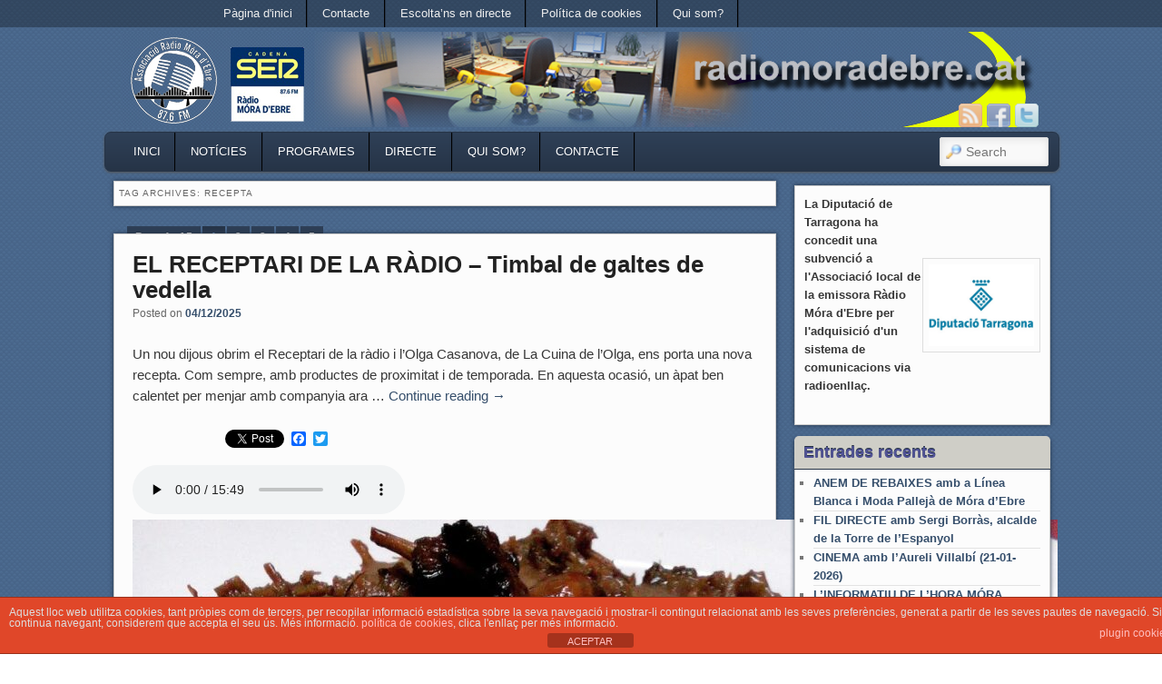

--- FILE ---
content_type: text/html; charset=UTF-8
request_url: https://www.radiomoradebre.cat/wp/tag/recepta/
body_size: 16183
content:

<!DOCTYPE html>
<!--[if IE 6]> <html id="ie6" class="no-js" lang="ca"> <![endif]-->
<!--[if IE 7]> <html id="ie7" class="no-js" lang="ca"> <![endif]-->
<!--[if IE 8]> <html id="ie8" class="no-js" lang="ca"> <![endif]-->
<!--[if !(IE 6) | !(IE 7) | !(IE 8)  ]><!-->
<html class="no-js" lang="ca">
<!--<![endif]-->
<head>
<meta charset="UTF-8" />
<meta name="viewport" content="width=device-width, initial-scale=1.0">
<title>recepta | Ràdio Móra d&#039;Ebre </title>
<link rel="profile" href="https://gmpg.org/xfn/11" />
<link rel="stylesheet" type="text/css" media="all" href="https://www.radiomoradebre.cat/wp/wp-content/themes/admired/style.css" />
<link rel="pingback" href="https://www.radiomoradebre.cat/wp/xmlrpc.php" />
<!-- Manifest added by SuperPWA - Progressive Web Apps Plugin For WordPress -->
<link rel="manifest" href="/wp/superpwa-manifest.json">
<meta name="theme-color" content="#D5E0EB">
<!-- / SuperPWA.com -->
<meta name='robots' content='max-image-preview:large' />
<link rel='dns-prefetch' href='//static.addtoany.com' />
<link rel='dns-prefetch' href='//www.googletagmanager.com' />
<link rel="alternate" type="application/rss+xml" title="Ràdio Móra d&#039;Ebre &raquo; Canal d&#039;informació" href="https://www.radiomoradebre.cat/wp/feed/" />
<link rel="alternate" type="application/rss+xml" title="Ràdio Móra d&#039;Ebre &raquo; Canal dels comentaris" href="https://www.radiomoradebre.cat/wp/comments/feed/" />
<link rel="alternate" type="application/rss+xml" title="Ràdio Móra d&#039;Ebre &raquo; recepta Canal de les etiquetes" href="https://www.radiomoradebre.cat/wp/tag/recepta/feed/" />
<style id='wp-img-auto-sizes-contain-inline-css' type='text/css'>
img:is([sizes=auto i],[sizes^="auto," i]){contain-intrinsic-size:3000px 1500px}
/*# sourceURL=wp-img-auto-sizes-contain-inline-css */
</style>
<style id='wp-emoji-styles-inline-css' type='text/css'>

	img.wp-smiley, img.emoji {
		display: inline !important;
		border: none !important;
		box-shadow: none !important;
		height: 1em !important;
		width: 1em !important;
		margin: 0 0.07em !important;
		vertical-align: -0.1em !important;
		background: none !important;
		padding: 0 !important;
	}
/*# sourceURL=wp-emoji-styles-inline-css */
</style>
<style id='wp-block-library-inline-css' type='text/css'>
:root{--wp-block-synced-color:#7a00df;--wp-block-synced-color--rgb:122,0,223;--wp-bound-block-color:var(--wp-block-synced-color);--wp-editor-canvas-background:#ddd;--wp-admin-theme-color:#007cba;--wp-admin-theme-color--rgb:0,124,186;--wp-admin-theme-color-darker-10:#006ba1;--wp-admin-theme-color-darker-10--rgb:0,107,160.5;--wp-admin-theme-color-darker-20:#005a87;--wp-admin-theme-color-darker-20--rgb:0,90,135;--wp-admin-border-width-focus:2px}@media (min-resolution:192dpi){:root{--wp-admin-border-width-focus:1.5px}}.wp-element-button{cursor:pointer}:root .has-very-light-gray-background-color{background-color:#eee}:root .has-very-dark-gray-background-color{background-color:#313131}:root .has-very-light-gray-color{color:#eee}:root .has-very-dark-gray-color{color:#313131}:root .has-vivid-green-cyan-to-vivid-cyan-blue-gradient-background{background:linear-gradient(135deg,#00d084,#0693e3)}:root .has-purple-crush-gradient-background{background:linear-gradient(135deg,#34e2e4,#4721fb 50%,#ab1dfe)}:root .has-hazy-dawn-gradient-background{background:linear-gradient(135deg,#faaca8,#dad0ec)}:root .has-subdued-olive-gradient-background{background:linear-gradient(135deg,#fafae1,#67a671)}:root .has-atomic-cream-gradient-background{background:linear-gradient(135deg,#fdd79a,#004a59)}:root .has-nightshade-gradient-background{background:linear-gradient(135deg,#330968,#31cdcf)}:root .has-midnight-gradient-background{background:linear-gradient(135deg,#020381,#2874fc)}:root{--wp--preset--font-size--normal:16px;--wp--preset--font-size--huge:42px}.has-regular-font-size{font-size:1em}.has-larger-font-size{font-size:2.625em}.has-normal-font-size{font-size:var(--wp--preset--font-size--normal)}.has-huge-font-size{font-size:var(--wp--preset--font-size--huge)}.has-text-align-center{text-align:center}.has-text-align-left{text-align:left}.has-text-align-right{text-align:right}.has-fit-text{white-space:nowrap!important}#end-resizable-editor-section{display:none}.aligncenter{clear:both}.items-justified-left{justify-content:flex-start}.items-justified-center{justify-content:center}.items-justified-right{justify-content:flex-end}.items-justified-space-between{justify-content:space-between}.screen-reader-text{border:0;clip-path:inset(50%);height:1px;margin:-1px;overflow:hidden;padding:0;position:absolute;width:1px;word-wrap:normal!important}.screen-reader-text:focus{background-color:#ddd;clip-path:none;color:#444;display:block;font-size:1em;height:auto;left:5px;line-height:normal;padding:15px 23px 14px;text-decoration:none;top:5px;width:auto;z-index:100000}html :where(.has-border-color){border-style:solid}html :where([style*=border-top-color]){border-top-style:solid}html :where([style*=border-right-color]){border-right-style:solid}html :where([style*=border-bottom-color]){border-bottom-style:solid}html :where([style*=border-left-color]){border-left-style:solid}html :where([style*=border-width]){border-style:solid}html :where([style*=border-top-width]){border-top-style:solid}html :where([style*=border-right-width]){border-right-style:solid}html :where([style*=border-bottom-width]){border-bottom-style:solid}html :where([style*=border-left-width]){border-left-style:solid}html :where(img[class*=wp-image-]){height:auto;max-width:100%}:where(figure){margin:0 0 1em}html :where(.is-position-sticky){--wp-admin--admin-bar--position-offset:var(--wp-admin--admin-bar--height,0px)}@media screen and (max-width:600px){html :where(.is-position-sticky){--wp-admin--admin-bar--position-offset:0px}}

/*# sourceURL=wp-block-library-inline-css */
</style><style id='wp-block-image-inline-css' type='text/css'>
.wp-block-image>a,.wp-block-image>figure>a{display:inline-block}.wp-block-image img{box-sizing:border-box;height:auto;max-width:100%;vertical-align:bottom}@media not (prefers-reduced-motion){.wp-block-image img.hide{visibility:hidden}.wp-block-image img.show{animation:show-content-image .4s}}.wp-block-image[style*=border-radius] img,.wp-block-image[style*=border-radius]>a{border-radius:inherit}.wp-block-image.has-custom-border img{box-sizing:border-box}.wp-block-image.aligncenter{text-align:center}.wp-block-image.alignfull>a,.wp-block-image.alignwide>a{width:100%}.wp-block-image.alignfull img,.wp-block-image.alignwide img{height:auto;width:100%}.wp-block-image .aligncenter,.wp-block-image .alignleft,.wp-block-image .alignright,.wp-block-image.aligncenter,.wp-block-image.alignleft,.wp-block-image.alignright{display:table}.wp-block-image .aligncenter>figcaption,.wp-block-image .alignleft>figcaption,.wp-block-image .alignright>figcaption,.wp-block-image.aligncenter>figcaption,.wp-block-image.alignleft>figcaption,.wp-block-image.alignright>figcaption{caption-side:bottom;display:table-caption}.wp-block-image .alignleft{float:left;margin:.5em 1em .5em 0}.wp-block-image .alignright{float:right;margin:.5em 0 .5em 1em}.wp-block-image .aligncenter{margin-left:auto;margin-right:auto}.wp-block-image :where(figcaption){margin-bottom:1em;margin-top:.5em}.wp-block-image.is-style-circle-mask img{border-radius:9999px}@supports ((-webkit-mask-image:none) or (mask-image:none)) or (-webkit-mask-image:none){.wp-block-image.is-style-circle-mask img{border-radius:0;-webkit-mask-image:url('data:image/svg+xml;utf8,<svg viewBox="0 0 100 100" xmlns="http://www.w3.org/2000/svg"><circle cx="50" cy="50" r="50"/></svg>');mask-image:url('data:image/svg+xml;utf8,<svg viewBox="0 0 100 100" xmlns="http://www.w3.org/2000/svg"><circle cx="50" cy="50" r="50"/></svg>');mask-mode:alpha;-webkit-mask-position:center;mask-position:center;-webkit-mask-repeat:no-repeat;mask-repeat:no-repeat;-webkit-mask-size:contain;mask-size:contain}}:root :where(.wp-block-image.is-style-rounded img,.wp-block-image .is-style-rounded img){border-radius:9999px}.wp-block-image figure{margin:0}.wp-lightbox-container{display:flex;flex-direction:column;position:relative}.wp-lightbox-container img{cursor:zoom-in}.wp-lightbox-container img:hover+button{opacity:1}.wp-lightbox-container button{align-items:center;backdrop-filter:blur(16px) saturate(180%);background-color:#5a5a5a40;border:none;border-radius:4px;cursor:zoom-in;display:flex;height:20px;justify-content:center;opacity:0;padding:0;position:absolute;right:16px;text-align:center;top:16px;width:20px;z-index:100}@media not (prefers-reduced-motion){.wp-lightbox-container button{transition:opacity .2s ease}}.wp-lightbox-container button:focus-visible{outline:3px auto #5a5a5a40;outline:3px auto -webkit-focus-ring-color;outline-offset:3px}.wp-lightbox-container button:hover{cursor:pointer;opacity:1}.wp-lightbox-container button:focus{opacity:1}.wp-lightbox-container button:focus,.wp-lightbox-container button:hover,.wp-lightbox-container button:not(:hover):not(:active):not(.has-background){background-color:#5a5a5a40;border:none}.wp-lightbox-overlay{box-sizing:border-box;cursor:zoom-out;height:100vh;left:0;overflow:hidden;position:fixed;top:0;visibility:hidden;width:100%;z-index:100000}.wp-lightbox-overlay .close-button{align-items:center;cursor:pointer;display:flex;justify-content:center;min-height:40px;min-width:40px;padding:0;position:absolute;right:calc(env(safe-area-inset-right) + 16px);top:calc(env(safe-area-inset-top) + 16px);z-index:5000000}.wp-lightbox-overlay .close-button:focus,.wp-lightbox-overlay .close-button:hover,.wp-lightbox-overlay .close-button:not(:hover):not(:active):not(.has-background){background:none;border:none}.wp-lightbox-overlay .lightbox-image-container{height:var(--wp--lightbox-container-height);left:50%;overflow:hidden;position:absolute;top:50%;transform:translate(-50%,-50%);transform-origin:top left;width:var(--wp--lightbox-container-width);z-index:9999999999}.wp-lightbox-overlay .wp-block-image{align-items:center;box-sizing:border-box;display:flex;height:100%;justify-content:center;margin:0;position:relative;transform-origin:0 0;width:100%;z-index:3000000}.wp-lightbox-overlay .wp-block-image img{height:var(--wp--lightbox-image-height);min-height:var(--wp--lightbox-image-height);min-width:var(--wp--lightbox-image-width);width:var(--wp--lightbox-image-width)}.wp-lightbox-overlay .wp-block-image figcaption{display:none}.wp-lightbox-overlay button{background:none;border:none}.wp-lightbox-overlay .scrim{background-color:#fff;height:100%;opacity:.9;position:absolute;width:100%;z-index:2000000}.wp-lightbox-overlay.active{visibility:visible}@media not (prefers-reduced-motion){.wp-lightbox-overlay.active{animation:turn-on-visibility .25s both}.wp-lightbox-overlay.active img{animation:turn-on-visibility .35s both}.wp-lightbox-overlay.show-closing-animation:not(.active){animation:turn-off-visibility .35s both}.wp-lightbox-overlay.show-closing-animation:not(.active) img{animation:turn-off-visibility .25s both}.wp-lightbox-overlay.zoom.active{animation:none;opacity:1;visibility:visible}.wp-lightbox-overlay.zoom.active .lightbox-image-container{animation:lightbox-zoom-in .4s}.wp-lightbox-overlay.zoom.active .lightbox-image-container img{animation:none}.wp-lightbox-overlay.zoom.active .scrim{animation:turn-on-visibility .4s forwards}.wp-lightbox-overlay.zoom.show-closing-animation:not(.active){animation:none}.wp-lightbox-overlay.zoom.show-closing-animation:not(.active) .lightbox-image-container{animation:lightbox-zoom-out .4s}.wp-lightbox-overlay.zoom.show-closing-animation:not(.active) .lightbox-image-container img{animation:none}.wp-lightbox-overlay.zoom.show-closing-animation:not(.active) .scrim{animation:turn-off-visibility .4s forwards}}@keyframes show-content-image{0%{visibility:hidden}99%{visibility:hidden}to{visibility:visible}}@keyframes turn-on-visibility{0%{opacity:0}to{opacity:1}}@keyframes turn-off-visibility{0%{opacity:1;visibility:visible}99%{opacity:0;visibility:visible}to{opacity:0;visibility:hidden}}@keyframes lightbox-zoom-in{0%{transform:translate(calc((-100vw + var(--wp--lightbox-scrollbar-width))/2 + var(--wp--lightbox-initial-left-position)),calc(-50vh + var(--wp--lightbox-initial-top-position))) scale(var(--wp--lightbox-scale))}to{transform:translate(-50%,-50%) scale(1)}}@keyframes lightbox-zoom-out{0%{transform:translate(-50%,-50%) scale(1);visibility:visible}99%{visibility:visible}to{transform:translate(calc((-100vw + var(--wp--lightbox-scrollbar-width))/2 + var(--wp--lightbox-initial-left-position)),calc(-50vh + var(--wp--lightbox-initial-top-position))) scale(var(--wp--lightbox-scale));visibility:hidden}}
/*# sourceURL=https://www.radiomoradebre.cat/wp/wp-includes/blocks/image/style.min.css */
</style>
<style id='wp-block-audio-inline-css' type='text/css'>
.wp-block-audio{box-sizing:border-box}.wp-block-audio :where(figcaption){margin-bottom:1em;margin-top:.5em}.wp-block-audio audio{min-width:300px;width:100%}
/*# sourceURL=https://www.radiomoradebre.cat/wp/wp-includes/blocks/audio/style.min.css */
</style>
<style id='wp-block-columns-inline-css' type='text/css'>
.wp-block-columns{box-sizing:border-box;display:flex;flex-wrap:wrap!important}@media (min-width:782px){.wp-block-columns{flex-wrap:nowrap!important}}.wp-block-columns{align-items:normal!important}.wp-block-columns.are-vertically-aligned-top{align-items:flex-start}.wp-block-columns.are-vertically-aligned-center{align-items:center}.wp-block-columns.are-vertically-aligned-bottom{align-items:flex-end}@media (max-width:781px){.wp-block-columns:not(.is-not-stacked-on-mobile)>.wp-block-column{flex-basis:100%!important}}@media (min-width:782px){.wp-block-columns:not(.is-not-stacked-on-mobile)>.wp-block-column{flex-basis:0;flex-grow:1}.wp-block-columns:not(.is-not-stacked-on-mobile)>.wp-block-column[style*=flex-basis]{flex-grow:0}}.wp-block-columns.is-not-stacked-on-mobile{flex-wrap:nowrap!important}.wp-block-columns.is-not-stacked-on-mobile>.wp-block-column{flex-basis:0;flex-grow:1}.wp-block-columns.is-not-stacked-on-mobile>.wp-block-column[style*=flex-basis]{flex-grow:0}:where(.wp-block-columns){margin-bottom:1.75em}:where(.wp-block-columns.has-background){padding:1.25em 2.375em}.wp-block-column{flex-grow:1;min-width:0;overflow-wrap:break-word;word-break:break-word}.wp-block-column.is-vertically-aligned-top{align-self:flex-start}.wp-block-column.is-vertically-aligned-center{align-self:center}.wp-block-column.is-vertically-aligned-bottom{align-self:flex-end}.wp-block-column.is-vertically-aligned-stretch{align-self:stretch}.wp-block-column.is-vertically-aligned-bottom,.wp-block-column.is-vertically-aligned-center,.wp-block-column.is-vertically-aligned-top{width:100%}
/*# sourceURL=https://www.radiomoradebre.cat/wp/wp-includes/blocks/columns/style.min.css */
</style>
<style id='wp-block-paragraph-inline-css' type='text/css'>
.is-small-text{font-size:.875em}.is-regular-text{font-size:1em}.is-large-text{font-size:2.25em}.is-larger-text{font-size:3em}.has-drop-cap:not(:focus):first-letter{float:left;font-size:8.4em;font-style:normal;font-weight:100;line-height:.68;margin:.05em .1em 0 0;text-transform:uppercase}body.rtl .has-drop-cap:not(:focus):first-letter{float:none;margin-left:.1em}p.has-drop-cap.has-background{overflow:hidden}:root :where(p.has-background){padding:1.25em 2.375em}:where(p.has-text-color:not(.has-link-color)) a{color:inherit}p.has-text-align-left[style*="writing-mode:vertical-lr"],p.has-text-align-right[style*="writing-mode:vertical-rl"]{rotate:180deg}
/*# sourceURL=https://www.radiomoradebre.cat/wp/wp-includes/blocks/paragraph/style.min.css */
</style>
<style id='global-styles-inline-css' type='text/css'>
:root{--wp--preset--aspect-ratio--square: 1;--wp--preset--aspect-ratio--4-3: 4/3;--wp--preset--aspect-ratio--3-4: 3/4;--wp--preset--aspect-ratio--3-2: 3/2;--wp--preset--aspect-ratio--2-3: 2/3;--wp--preset--aspect-ratio--16-9: 16/9;--wp--preset--aspect-ratio--9-16: 9/16;--wp--preset--color--black: #000000;--wp--preset--color--cyan-bluish-gray: #abb8c3;--wp--preset--color--white: #ffffff;--wp--preset--color--pale-pink: #f78da7;--wp--preset--color--vivid-red: #cf2e2e;--wp--preset--color--luminous-vivid-orange: #ff6900;--wp--preset--color--luminous-vivid-amber: #fcb900;--wp--preset--color--light-green-cyan: #7bdcb5;--wp--preset--color--vivid-green-cyan: #00d084;--wp--preset--color--pale-cyan-blue: #8ed1fc;--wp--preset--color--vivid-cyan-blue: #0693e3;--wp--preset--color--vivid-purple: #9b51e0;--wp--preset--gradient--vivid-cyan-blue-to-vivid-purple: linear-gradient(135deg,rgb(6,147,227) 0%,rgb(155,81,224) 100%);--wp--preset--gradient--light-green-cyan-to-vivid-green-cyan: linear-gradient(135deg,rgb(122,220,180) 0%,rgb(0,208,130) 100%);--wp--preset--gradient--luminous-vivid-amber-to-luminous-vivid-orange: linear-gradient(135deg,rgb(252,185,0) 0%,rgb(255,105,0) 100%);--wp--preset--gradient--luminous-vivid-orange-to-vivid-red: linear-gradient(135deg,rgb(255,105,0) 0%,rgb(207,46,46) 100%);--wp--preset--gradient--very-light-gray-to-cyan-bluish-gray: linear-gradient(135deg,rgb(238,238,238) 0%,rgb(169,184,195) 100%);--wp--preset--gradient--cool-to-warm-spectrum: linear-gradient(135deg,rgb(74,234,220) 0%,rgb(151,120,209) 20%,rgb(207,42,186) 40%,rgb(238,44,130) 60%,rgb(251,105,98) 80%,rgb(254,248,76) 100%);--wp--preset--gradient--blush-light-purple: linear-gradient(135deg,rgb(255,206,236) 0%,rgb(152,150,240) 100%);--wp--preset--gradient--blush-bordeaux: linear-gradient(135deg,rgb(254,205,165) 0%,rgb(254,45,45) 50%,rgb(107,0,62) 100%);--wp--preset--gradient--luminous-dusk: linear-gradient(135deg,rgb(255,203,112) 0%,rgb(199,81,192) 50%,rgb(65,88,208) 100%);--wp--preset--gradient--pale-ocean: linear-gradient(135deg,rgb(255,245,203) 0%,rgb(182,227,212) 50%,rgb(51,167,181) 100%);--wp--preset--gradient--electric-grass: linear-gradient(135deg,rgb(202,248,128) 0%,rgb(113,206,126) 100%);--wp--preset--gradient--midnight: linear-gradient(135deg,rgb(2,3,129) 0%,rgb(40,116,252) 100%);--wp--preset--font-size--small: 13px;--wp--preset--font-size--medium: 20px;--wp--preset--font-size--large: 36px;--wp--preset--font-size--x-large: 42px;--wp--preset--spacing--20: 0.44rem;--wp--preset--spacing--30: 0.67rem;--wp--preset--spacing--40: 1rem;--wp--preset--spacing--50: 1.5rem;--wp--preset--spacing--60: 2.25rem;--wp--preset--spacing--70: 3.38rem;--wp--preset--spacing--80: 5.06rem;--wp--preset--shadow--natural: 6px 6px 9px rgba(0, 0, 0, 0.2);--wp--preset--shadow--deep: 12px 12px 50px rgba(0, 0, 0, 0.4);--wp--preset--shadow--sharp: 6px 6px 0px rgba(0, 0, 0, 0.2);--wp--preset--shadow--outlined: 6px 6px 0px -3px rgb(255, 255, 255), 6px 6px rgb(0, 0, 0);--wp--preset--shadow--crisp: 6px 6px 0px rgb(0, 0, 0);}:where(.is-layout-flex){gap: 0.5em;}:where(.is-layout-grid){gap: 0.5em;}body .is-layout-flex{display: flex;}.is-layout-flex{flex-wrap: wrap;align-items: center;}.is-layout-flex > :is(*, div){margin: 0;}body .is-layout-grid{display: grid;}.is-layout-grid > :is(*, div){margin: 0;}:where(.wp-block-columns.is-layout-flex){gap: 2em;}:where(.wp-block-columns.is-layout-grid){gap: 2em;}:where(.wp-block-post-template.is-layout-flex){gap: 1.25em;}:where(.wp-block-post-template.is-layout-grid){gap: 1.25em;}.has-black-color{color: var(--wp--preset--color--black) !important;}.has-cyan-bluish-gray-color{color: var(--wp--preset--color--cyan-bluish-gray) !important;}.has-white-color{color: var(--wp--preset--color--white) !important;}.has-pale-pink-color{color: var(--wp--preset--color--pale-pink) !important;}.has-vivid-red-color{color: var(--wp--preset--color--vivid-red) !important;}.has-luminous-vivid-orange-color{color: var(--wp--preset--color--luminous-vivid-orange) !important;}.has-luminous-vivid-amber-color{color: var(--wp--preset--color--luminous-vivid-amber) !important;}.has-light-green-cyan-color{color: var(--wp--preset--color--light-green-cyan) !important;}.has-vivid-green-cyan-color{color: var(--wp--preset--color--vivid-green-cyan) !important;}.has-pale-cyan-blue-color{color: var(--wp--preset--color--pale-cyan-blue) !important;}.has-vivid-cyan-blue-color{color: var(--wp--preset--color--vivid-cyan-blue) !important;}.has-vivid-purple-color{color: var(--wp--preset--color--vivid-purple) !important;}.has-black-background-color{background-color: var(--wp--preset--color--black) !important;}.has-cyan-bluish-gray-background-color{background-color: var(--wp--preset--color--cyan-bluish-gray) !important;}.has-white-background-color{background-color: var(--wp--preset--color--white) !important;}.has-pale-pink-background-color{background-color: var(--wp--preset--color--pale-pink) !important;}.has-vivid-red-background-color{background-color: var(--wp--preset--color--vivid-red) !important;}.has-luminous-vivid-orange-background-color{background-color: var(--wp--preset--color--luminous-vivid-orange) !important;}.has-luminous-vivid-amber-background-color{background-color: var(--wp--preset--color--luminous-vivid-amber) !important;}.has-light-green-cyan-background-color{background-color: var(--wp--preset--color--light-green-cyan) !important;}.has-vivid-green-cyan-background-color{background-color: var(--wp--preset--color--vivid-green-cyan) !important;}.has-pale-cyan-blue-background-color{background-color: var(--wp--preset--color--pale-cyan-blue) !important;}.has-vivid-cyan-blue-background-color{background-color: var(--wp--preset--color--vivid-cyan-blue) !important;}.has-vivid-purple-background-color{background-color: var(--wp--preset--color--vivid-purple) !important;}.has-black-border-color{border-color: var(--wp--preset--color--black) !important;}.has-cyan-bluish-gray-border-color{border-color: var(--wp--preset--color--cyan-bluish-gray) !important;}.has-white-border-color{border-color: var(--wp--preset--color--white) !important;}.has-pale-pink-border-color{border-color: var(--wp--preset--color--pale-pink) !important;}.has-vivid-red-border-color{border-color: var(--wp--preset--color--vivid-red) !important;}.has-luminous-vivid-orange-border-color{border-color: var(--wp--preset--color--luminous-vivid-orange) !important;}.has-luminous-vivid-amber-border-color{border-color: var(--wp--preset--color--luminous-vivid-amber) !important;}.has-light-green-cyan-border-color{border-color: var(--wp--preset--color--light-green-cyan) !important;}.has-vivid-green-cyan-border-color{border-color: var(--wp--preset--color--vivid-green-cyan) !important;}.has-pale-cyan-blue-border-color{border-color: var(--wp--preset--color--pale-cyan-blue) !important;}.has-vivid-cyan-blue-border-color{border-color: var(--wp--preset--color--vivid-cyan-blue) !important;}.has-vivid-purple-border-color{border-color: var(--wp--preset--color--vivid-purple) !important;}.has-vivid-cyan-blue-to-vivid-purple-gradient-background{background: var(--wp--preset--gradient--vivid-cyan-blue-to-vivid-purple) !important;}.has-light-green-cyan-to-vivid-green-cyan-gradient-background{background: var(--wp--preset--gradient--light-green-cyan-to-vivid-green-cyan) !important;}.has-luminous-vivid-amber-to-luminous-vivid-orange-gradient-background{background: var(--wp--preset--gradient--luminous-vivid-amber-to-luminous-vivid-orange) !important;}.has-luminous-vivid-orange-to-vivid-red-gradient-background{background: var(--wp--preset--gradient--luminous-vivid-orange-to-vivid-red) !important;}.has-very-light-gray-to-cyan-bluish-gray-gradient-background{background: var(--wp--preset--gradient--very-light-gray-to-cyan-bluish-gray) !important;}.has-cool-to-warm-spectrum-gradient-background{background: var(--wp--preset--gradient--cool-to-warm-spectrum) !important;}.has-blush-light-purple-gradient-background{background: var(--wp--preset--gradient--blush-light-purple) !important;}.has-blush-bordeaux-gradient-background{background: var(--wp--preset--gradient--blush-bordeaux) !important;}.has-luminous-dusk-gradient-background{background: var(--wp--preset--gradient--luminous-dusk) !important;}.has-pale-ocean-gradient-background{background: var(--wp--preset--gradient--pale-ocean) !important;}.has-electric-grass-gradient-background{background: var(--wp--preset--gradient--electric-grass) !important;}.has-midnight-gradient-background{background: var(--wp--preset--gradient--midnight) !important;}.has-small-font-size{font-size: var(--wp--preset--font-size--small) !important;}.has-medium-font-size{font-size: var(--wp--preset--font-size--medium) !important;}.has-large-font-size{font-size: var(--wp--preset--font-size--large) !important;}.has-x-large-font-size{font-size: var(--wp--preset--font-size--x-large) !important;}
:where(.wp-block-columns.is-layout-flex){gap: 2em;}:where(.wp-block-columns.is-layout-grid){gap: 2em;}
/*# sourceURL=global-styles-inline-css */
</style>
<style id='core-block-supports-inline-css' type='text/css'>
.wp-container-core-columns-is-layout-9d6595d7{flex-wrap:nowrap;}
/*# sourceURL=core-block-supports-inline-css */
</style>

<style id='classic-theme-styles-inline-css' type='text/css'>
/*! This file is auto-generated */
.wp-block-button__link{color:#fff;background-color:#32373c;border-radius:9999px;box-shadow:none;text-decoration:none;padding:calc(.667em + 2px) calc(1.333em + 2px);font-size:1.125em}.wp-block-file__button{background:#32373c;color:#fff;text-decoration:none}
/*# sourceURL=/wp-includes/css/classic-themes.min.css */
</style>
<link rel='stylesheet' id='scb-style-css' href='https://www.radiomoradebre.cat/wp/wp-content/plugins/streamcast/public/css/radio.css?ver=2.3.8' type='text/css' media='all' />
<link rel='stylesheet' id='scb-player-style-css' href='https://www.radiomoradebre.cat/wp/wp-content/plugins/streamcast/public/css/styles.css?ver=2.3.8' type='text/css' media='all' />
<link rel='stylesheet' id='front-estilos-css' href='https://www.radiomoradebre.cat/wp/wp-content/plugins/asesor-cookies-para-la-ley-en-espana/html/front/estilos.css?ver=6.9' type='text/css' media='all' />
<link rel='stylesheet' id='wp-show-posts-css' href='https://www.radiomoradebre.cat/wp/wp-content/plugins/wp-show-posts/css/wp-show-posts-min.css?ver=1.1.6' type='text/css' media='all' />
<link rel='stylesheet' id='blue-css' href='https://www.radiomoradebre.cat/wp/wp-content/themes/admired/skins/blue.css' type='text/css' media='all' />
<link rel='stylesheet' id='addtoany-css' href='https://www.radiomoradebre.cat/wp/wp-content/plugins/add-to-any/addtoany.min.css?ver=1.16' type='text/css' media='all' />
<script type="text/javascript" src="https://www.radiomoradebre.cat/wp/wp-content/plugins/continuous-rss-scrolling/continuous-rss-scrolling.js?ver=6.9" id="continuous-rss-scrolling-js"></script>
<script type="text/javascript" src="https://www.radiomoradebre.cat/wp/wp-includes/js/jquery/jquery.min.js?ver=3.7.1" id="jquery-core-js"></script>
<script type="text/javascript" src="https://www.radiomoradebre.cat/wp/wp-includes/js/jquery/jquery-migrate.min.js?ver=3.4.1" id="jquery-migrate-js"></script>
<script type="text/javascript" src="https://www.radiomoradebre.cat/wp/wp-content/themes/admired/js/modernizr-2.0.6.js?ver=2.0.6" id="modernizr-js"></script>
<script type="text/javascript" id="addtoany-core-js-before">
/* <![CDATA[ */
window.a2a_config=window.a2a_config||{};a2a_config.callbacks=[];a2a_config.overlays=[];a2a_config.templates={};a2a_localize = {
	Share: "Comparteix",
	Save: "Desa",
	Subscribe: "Subscriure's",
	Email: "Correu electrònic",
	Bookmark: "Preferit",
	ShowAll: "Mostra tots",
	ShowLess: "Mostra'n menys",
	FindServices: "Cerca servei(s)",
	FindAnyServiceToAddTo: "Troba instantàniament qualsevol servei per a afegir a",
	PoweredBy: "Potenciat per",
	ShareViaEmail: "Comparteix per correu electrònic",
	SubscribeViaEmail: "Subscriu-me per correu electrònic",
	BookmarkInYourBrowser: "Afegiu l'adreça d'interès al vostre navegador",
	BookmarkInstructions: "Premeu Ctrl+D o \u2318+D per afegir als preferits aquesta pàgina",
	AddToYourFavorites: "Afegiu als vostres favorits",
	SendFromWebOrProgram: "Envia des de qualsevol adreça o programa de correu electrònic",
	EmailProgram: "Programa de correu electrònic",
	More: "Més&#8230;",
	ThanksForSharing: "Gràcies per compartir!",
	ThanksForFollowing: "Gràcies per seguir!"
};


//# sourceURL=addtoany-core-js-before
/* ]]> */
</script>
<script type="text/javascript" defer src="https://static.addtoany.com/menu/page.js" id="addtoany-core-js"></script>
<script type="text/javascript" defer src="https://www.radiomoradebre.cat/wp/wp-content/plugins/add-to-any/addtoany.min.js?ver=1.1" id="addtoany-jquery-js"></script>
<script type="text/javascript" id="front-principal-js-extra">
/* <![CDATA[ */
var cdp_cookies_info = {"url_plugin":"https://www.radiomoradebre.cat/wp/wp-content/plugins/asesor-cookies-para-la-ley-en-espana/plugin.php","url_admin_ajax":"https://www.radiomoradebre.cat/wp/wp-admin/admin-ajax.php"};
//# sourceURL=front-principal-js-extra
/* ]]> */
</script>
<script type="text/javascript" src="https://www.radiomoradebre.cat/wp/wp-content/plugins/asesor-cookies-para-la-ley-en-espana/html/front/principal.js?ver=6.9" id="front-principal-js"></script>
<script type="text/javascript" id="admired_ga-js-extra">
/* <![CDATA[ */
var admired_var = {"admired_google_analytics":"UA-37849241-1"};
//# sourceURL=admired_ga-js-extra
/* ]]> */
</script>
<script type="text/javascript" src="https://www.radiomoradebre.cat/wp/wp-content/themes/admired/js/ga.js?ver=6.9" id="admired_ga-js"></script>

<!-- Google tag (gtag.js) snippet added by Site Kit -->
<!-- Google Analytics snippet added by Site Kit -->
<script type="text/javascript" src="https://www.googletagmanager.com/gtag/js?id=GT-WK25JSJ" id="google_gtagjs-js" async></script>
<script type="text/javascript" id="google_gtagjs-js-after">
/* <![CDATA[ */
window.dataLayer = window.dataLayer || [];function gtag(){dataLayer.push(arguments);}
gtag("set","linker",{"domains":["www.radiomoradebre.cat"]});
gtag("js", new Date());
gtag("set", "developer_id.dZTNiMT", true);
gtag("config", "GT-WK25JSJ");
//# sourceURL=google_gtagjs-js-after
/* ]]> */
</script>
<link rel="https://api.w.org/" href="https://www.radiomoradebre.cat/wp/wp-json/" /><link rel="alternate" title="JSON" type="application/json" href="https://www.radiomoradebre.cat/wp/wp-json/wp/v2/tags/6436" /><link rel="EditURI" type="application/rsd+xml" title="RSD" href="https://www.radiomoradebre.cat/wp/xmlrpc.php?rsd" />
<meta name="generator" content="WordPress 6.9" />
<meta name="generator" content="Site Kit by Google 1.168.0" />	
<style type="text/css">
body, input, textarea, .page-title span, .pingback a.url { font-family: Arial, sans-serif;}
#site-title, #site-description { font-family: Garamond, serif;}
#header-logo{ background: url(https://radiomoradebre.cat/wp/wp-content/uploads/2013/02/logradiomora2.jpg) no-repeat;}
#nav-menu .menu-header,#nav-menu2 .menu-header, div.menu {font-weight: normal;}
#nav-menu2 a{ padding: .4em 1.2125em;} 
#site-title a { color: #ffffff;}
#site-title a:hover, #site-title a:focus, #site-title a:active { color: #2344fa;}
#site-description{ color: #f2d21f;}
#site-title, #site-description{ visibility: hidden;}
.widget-title{ background: #cfcec7;}
.widget-title{ color: #515396;}
#supplementary{padding-top: 1.625em;}
#site-generator{display:none;}
#branding #searchform { top: 0;}
</style><!-- end of style section -->

 
<!-- End of Theme options -->
<meta name="google-site-verification" content="ypXKZ4o3EfxnS3TI25va--zsW-PwQytLESWTcq45QiY"></head>

<body data-rsssl=1 class="archive tag tag-recepta tag-6436 wp-theme-admired two-column right-sidebar single-author">
	<div id="head-wrapper">
			

	<nav id="nav-menu" role="navigation">
		<h3 class="assistive-text">Secondary menu</h3>
				<div class="skip-link"><a class="assistive-text" href="#content" title="Skip to primary content">Skip to primary content</a></div>
		<div class="skip-link"><a class="assistive-text" href="#secondary" title="Skip to secondary content">Skip to secondary content</a></div>
		<div class="menu"><ul>
<li ><a href="https://www.radiomoradebre.cat/wp/">Pàgina d'inici</a></li><li class="page_item page-item-23"><a href="https://www.radiomoradebre.cat/wp/contacte/">Contacte</a></li>
<li class="page_item page-item-51228"><a href="https://www.radiomoradebre.cat/wp/directe3/">Escolta&#8217;ns en directe</a></li>
<li class="page_item page-item-43501"><a href="https://www.radiomoradebre.cat/wp/politica-de-cookies/">Política de cookies</a></li>
<li class="page_item page-item-20"><a href="https://www.radiomoradebre.cat/wp/qui-som/">Qui som?</a></li>
</ul></div>
	</nav><!-- #nav-menu -->		<header id="branding" role="banner">
			<div id="header-group" class="clearfix">
				<div id="header-logo">
											<a href="https://www.radiomoradebre.cat/wp/"><span id="header-link"> </span></a>
										<hgroup>
						<h1 id="site-title"><span><a href="https://www.radiomoradebre.cat/wp/" title="Ràdio Móra d&#039;Ebre" rel="home">Ràdio Móra d&#039;Ebre</a></span></h1>
						<h2 id="site-description">Cadena SER</h2>
					</hgroup>
					
	<div class="admired-social">

		<ul class="admired-social">

			<li><a target="_blank" href="http://twitter.com/@RadioMoradEbre" id="admired-twitter" title="Twitter"></a></li><li><a target="_blank" href="http://facebook.com/radiomoradebreser" id="admired-facebook" title="Facebook"></a></li><li><a target="_blank" href="https://www.radiomoradebre.cat/wp/feed/rss/" id="admired-rss" title="RSS"></a></li>		</ul>
	</div><!-- .admired-social -->				</div>
			</div>
		</header><!-- #branding -->
	</div><!-- #head-wrapper -->
<div id="page" class="hfeed">
		<div id="nav-bottom-menu">
		<div id="nav-bottom-wrap">
			<nav id="nav-menu2" role="navigation">
				<h3 class="assistive-text">Main menu</h3>
								<div class="skip-link"><a class="assistive-text" href="#content" title="Skip to primary content">Skip to primary content</a></div>
				<div class="skip-link"><a class="assistive-text" href="#secondary" title="Skip to secondary content">Skip to secondary content</a></div>
								<div class="menu-header"><ul id="menu-menu" class="menu"><li id="menu-item-45" class="menu-item menu-item-type-custom menu-item-object-custom menu-item-home menu-item-45"><a href="https://www.radiomoradebre.cat/wp">Inici</a></li>
<li id="menu-item-92" class="menu-item menu-item-type-taxonomy menu-item-object-category menu-item-has-children menu-item-92"><a href="https://www.radiomoradebre.cat/wp/category/noticies/">Notícies</a>
<ul class="sub-menu">
	<li id="menu-item-100" class="menu-item menu-item-type-taxonomy menu-item-object-category menu-item-100"><a href="https://www.radiomoradebre.cat/wp/category/programes/informatius/">Informatius</a></li>
</ul>
</li>
<li id="menu-item-12" class="menu-item menu-item-type-taxonomy menu-item-object-category menu-item-has-children menu-item-12"><a href="https://www.radiomoradebre.cat/wp/category/programes/">Programes</a>
<ul class="sub-menu">
	<li id="menu-item-56348" class="menu-item menu-item-type-taxonomy menu-item-object-category menu-item-56348"><a href="https://www.radiomoradebre.cat/wp/category/programes/coneixent-la-nostra-terra/">Coneixent la nostra terra</a></li>
	<li id="menu-item-49342" class="menu-item menu-item-type-taxonomy menu-item-object-category menu-item-49342"><a href="https://www.radiomoradebre.cat/wp/category/programes/fil-directe/">Fil Directe</a></li>
	<li id="menu-item-49341" class="menu-item menu-item-type-taxonomy menu-item-object-category menu-item-49341"><a href="https://www.radiomoradebre.cat/wp/category/programes/esports/">Esports</a></li>
	<li id="menu-item-49340" class="menu-item menu-item-type-taxonomy menu-item-object-category menu-item-49340"><a href="https://www.radiomoradebre.cat/wp/category/programes/receptari-radio/">El receptari de la ràdio</a></li>
	<li id="menu-item-49339" class="menu-item menu-item-type-taxonomy menu-item-object-category menu-item-49339"><a href="https://www.radiomoradebre.cat/wp/category/programes/cinema/">Cinema</a></li>
	<li id="menu-item-56349" class="menu-item menu-item-type-taxonomy menu-item-object-category menu-item-56349"><a href="https://www.radiomoradebre.cat/wp/category/programes/el-gramofon/">El Gramòfon</a></li>
	<li id="menu-item-56350" class="menu-item menu-item-type-taxonomy menu-item-object-category menu-item-56350"><a href="https://www.radiomoradebre.cat/wp/category/programes/la-prestatgeria/">La Prestatgeria</a></li>
	<li id="menu-item-56353" class="menu-item menu-item-type-taxonomy menu-item-object-category menu-item-56353"><a href="https://www.radiomoradebre.cat/wp/category/programes/questions-legals/">Qüestions Legals</a></li>
	<li id="menu-item-56352" class="menu-item menu-item-type-taxonomy menu-item-object-category menu-item-56352"><a href="https://www.radiomoradebre.cat/wp/category/programes/punt-salut/">Punt Salut</a></li>
	<li id="menu-item-56351" class="menu-item menu-item-type-taxonomy menu-item-object-category menu-item-56351"><a href="https://www.radiomoradebre.cat/wp/category/programes/les-veus-de-larxiu/">Les Veus de l&#8217;Arxiu</a></li>
	<li id="menu-item-42780" class="menu-item menu-item-type-taxonomy menu-item-object-category menu-item-42780"><a href="https://www.radiomoradebre.cat/wp/category/especials/">Especials</a></li>
	<li id="menu-item-42781" class="menu-item menu-item-type-taxonomy menu-item-object-category menu-item-has-children menu-item-42781"><a href="https://www.radiomoradebre.cat/wp/category/programes/arxiu/">Arxiu</a>
	<ul class="sub-menu">
		<li id="menu-item-88" class="menu-item menu-item-type-taxonomy menu-item-object-category menu-item-88"><a href="https://www.radiomoradebre.cat/wp/category/programes/musical-box/">Musical Box</a></li>
		<li id="menu-item-13" class="menu-item menu-item-type-taxonomy menu-item-object-category menu-item-13"><a href="https://www.radiomoradebre.cat/wp/category/programes/dinsestadi/">Dins l&#8217;Estadi</a></li>
		<li id="menu-item-16" class="menu-item menu-item-type-taxonomy menu-item-object-category menu-item-16"><a href="https://www.radiomoradebre.cat/wp/category/programes/radioweekend/">Radio Weekend</a></li>
		<li id="menu-item-15" class="menu-item menu-item-type-taxonomy menu-item-object-category menu-item-15"><a href="https://www.radiomoradebre.cat/wp/category/programes/graderia/">La Graderia</a></li>
		<li id="menu-item-49329" class="menu-item menu-item-type-taxonomy menu-item-object-category menu-item-has-children menu-item-49329"><a href="https://www.radiomoradebre.cat/wp/category/eleccions-municipals-2023/">Eleccions Municipals 2023</a>
		<ul class="sub-menu">
			<li id="menu-item-49337" class="menu-item menu-item-type-taxonomy menu-item-object-category menu-item-49337"><a href="https://www.radiomoradebre.cat/wp/category/eleccions-municipals-2023/mora-debre/">Móra d&#8217;Ebre</a></li>
			<li id="menu-item-49330" class="menu-item menu-item-type-taxonomy menu-item-object-category menu-item-49330"><a href="https://www.radiomoradebre.cat/wp/category/eleccions-municipals-2023/asco/">Ascó</a></li>
			<li id="menu-item-49335" class="menu-item menu-item-type-taxonomy menu-item-object-category menu-item-49335"><a href="https://www.radiomoradebre.cat/wp/category/eleccions-municipals-2023/falset/">Falset</a></li>
			<li id="menu-item-49331" class="menu-item menu-item-type-taxonomy menu-item-object-category menu-item-49331"><a href="https://www.radiomoradebre.cat/wp/category/eleccions-municipals-2023/flix/">Flix</a></li>
			<li id="menu-item-49336" class="menu-item menu-item-type-taxonomy menu-item-object-category menu-item-49336"><a href="https://www.radiomoradebre.cat/wp/category/eleccions-municipals-2023/gandesa/">Gandesa</a></li>
			<li id="menu-item-49338" class="menu-item menu-item-type-taxonomy menu-item-object-category menu-item-49338"><a href="https://www.radiomoradebre.cat/wp/category/eleccions-municipals-2023/mora-la-nova/">Móra la Nova</a></li>
			<li id="menu-item-49333" class="menu-item menu-item-type-taxonomy menu-item-object-category menu-item-49333"><a href="https://www.radiomoradebre.cat/wp/category/eleccions-municipals-2023/roba-roja-debre/">Roba-roja d&#8217;Ebre</a></li>
			<li id="menu-item-49334" class="menu-item menu-item-type-taxonomy menu-item-object-category menu-item-49334"><a href="https://www.radiomoradebre.cat/wp/category/eleccions-municipals-2023/tivissa/">Tivissa</a></li>
		</ul>
</li>
	</ul>
</li>
</ul>
</li>
<li id="menu-item-51238" class="menu-item menu-item-type-post_type menu-item-object-page menu-item-51238"><a href="https://www.radiomoradebre.cat/wp/directe3/">Directe</a></li>
<li id="menu-item-22" class="menu-item menu-item-type-post_type menu-item-object-page menu-item-22"><a href="https://www.radiomoradebre.cat/wp/qui-som/">Qui som?</a></li>
<li id="menu-item-25" class="menu-item menu-item-type-post_type menu-item-object-page menu-item-25"><a href="https://www.radiomoradebre.cat/wp/contacte/">Contacte</a></li>
</ul></div>							<form method="get" id="searchform" action="https://www.radiomoradebre.cat/wp/">
		<label for="s" class="assistive-text">Search</label>
		<input type="text" class="field" name="s" id="s" placeholder="Search" />
		<input type="submit" class="submit" name="submit" id="searchsubmit" value="Search" />
	</form>
			</nav><!-- #nav-menu2 -->
		</div>
	</div>	<div id="main">
		<section id="primary">
			<div id="content" role="main">

			
				<header class="page-header">
					<h1 class="page-title">Tag Archives: <span>recepta</span></h1>

									</header>

				<div class="pagination"><span>Page 1 of 5</span><span class="current">1</span><a href='https://www.radiomoradebre.cat/wp/tag/recepta/page/2/' class="inactive">2</a><a href='https://www.radiomoradebre.cat/wp/tag/recepta/page/3/' class="inactive">3</a><a href='https://www.radiomoradebre.cat/wp/tag/recepta/page/4/' class="inactive">4</a><a href='https://www.radiomoradebre.cat/wp/tag/recepta/page/5/' class="inactive">5</a></div>

								
					
<article id="post-58176" class="post-58176 post type-post status-publish format-standard hentry category-receptari-radio category-programes tag-el-receptari-de-la-radio tag-la-cuina-de-lolga tag-nadal tag-olga-casanova tag-recepta tag-timbal-de-galtes">
    <header class="entry-header">
                     <h1 class="entry-title">
                <a href="https://www.radiomoradebre.cat/wp/2025/12/04/el-receptari-de-la-radio-timbal-de-galtes-de-vedella/" title="Permalink to EL RECEPTARI DE LA RÀDIO – Timbal de galtes de vedella" rel="bookmark">EL RECEPTARI DE LA RÀDIO – Timbal de galtes de vedella</a>
            </h1>
        
                    <div class="entry-meta">
                <span class="sep">Posted on </span><a href="https://www.radiomoradebre.cat/wp/2025/12/04/el-receptari-de-la-radio-timbal-de-galtes-de-vedella/" title="12:42" rel="bookmark"><time class="entry-date" datetime="2025-12-04T12:42:39+01:00" pubdate>04/12/2025</time></a><span class="by-author"> <span class="sep"> by </span> <span class="author vcard"><a class="url fn n" href="https://www.radiomoradebre.cat/wp/author/continguts/" title="View all posts by Ràdio Móra d'Ebre" rel="author">Ràdio Móra d&#039;Ebre</a></span></span>            </div><!-- .entry-meta -->
            </header><!-- .entry-header -->

            <div class="entry-summary">
            <!-- TEXT PRIMER -->
            <p>Un nou dijous obrim el Receptari de la ràdio i l’Olga Casanova, de&nbsp;La Cuina de l’Olga, ens porta una nova recepta. Com sempre, amb productes de proximitat i de temporada.&nbsp;En aquesta ocasió,&nbsp;un àpat ben calentet per menjar amb companyia ara &hellip; <a href="https://www.radiomoradebre.cat/wp/2025/12/04/el-receptari-de-la-radio-timbal-de-galtes-de-vedella/">Continue reading <span class="meta-nav">&rarr;</span></a></p>
<div class="addtoany_share_save_container addtoany_content addtoany_content_bottom"><div class="a2a_kit a2a_kit_size_16 addtoany_list" data-a2a-url="https://www.radiomoradebre.cat/wp/2025/12/04/el-receptari-de-la-radio-timbal-de-galtes-de-vedella/" data-a2a-title="EL RECEPTARI DE LA RÀDIO – Timbal de galtes de vedella"><a class="a2a_button_facebook_like addtoany_special_service" data-layout="button" data-href="https://www.radiomoradebre.cat/wp/2025/12/04/el-receptari-de-la-radio-timbal-de-galtes-de-vedella/"></a><a class="a2a_button_twitter_tweet addtoany_special_service" data-url="https://www.radiomoradebre.cat/wp/2025/12/04/el-receptari-de-la-radio-timbal-de-galtes-de-vedella/" data-text="EL RECEPTARI DE LA RÀDIO – Timbal de galtes de vedella"></a><a class="a2a_button_facebook" href="https://www.addtoany.com/add_to/facebook?linkurl=https%3A%2F%2Fwww.radiomoradebre.cat%2Fwp%2F2025%2F12%2F04%2Fel-receptari-de-la-radio-timbal-de-galtes-de-vedella%2F&amp;linkname=EL%20RECEPTARI%20DE%20LA%20R%C3%80DIO%20%E2%80%93%20Timbal%20de%20galtes%20de%20vedella" title="Facebook" rel="nofollow noopener" target="_blank"></a><a class="a2a_button_twitter" href="https://www.addtoany.com/add_to/twitter?linkurl=https%3A%2F%2Fwww.radiomoradebre.cat%2Fwp%2F2025%2F12%2F04%2Fel-receptari-de-la-radio-timbal-de-galtes-de-vedella%2F&amp;linkname=EL%20RECEPTARI%20DE%20LA%20R%C3%80DIO%20%E2%80%93%20Timbal%20de%20galtes%20de%20vedella" title="Twitter" rel="nofollow noopener" target="_blank"></a></div></div>
            <!-- DESPRÉS L'AUDIO -->
            <div class="entry-audio"><audio controls src="https://www.radiomoradebre.cat/wp/wp-content/uploads/2025/12/RECEPTARI-RADIO-TIMBAL-GALTES-4-12-25.mp3"></audio></div>
            <!-- FINALMENT LA IMATGE -->
            <div class="entry-image"><a href="https://www.radiomoradebre.cat/wp/2025/12/04/el-receptari-de-la-radio-timbal-de-galtes-de-vedella/"><img src="https://www.radiomoradebre.cat/wp/wp-content/uploads/2025/12/WhatsApp-Image-2025-12-04-at-12.40.50-1024x1024.jpeg" alt="" /></a></div>        </div><!-- .entry-summary -->
    
    <div style="clear:both;"></div>

    <footer class="entry-meta" style="clear:both;">
                                        <span class="cat-links">
                <span class="entry-utility-prep entry-utility-prep-cat-links">Posted in</span> <a href="https://www.radiomoradebre.cat/wp/category/programes/receptari-radio/" rel="category tag">El receptari de la ràdio</a>, <a href="https://www.radiomoradebre.cat/wp/category/programes/" rel="category tag">Programes</a>            </span>
            
                                <span class="sep"> | </span>
                                <span class="tag-links">
                    <span class="entry-utility-prep entry-utility-prep-tag-links">Tagged</span> <a href="https://www.radiomoradebre.cat/wp/tag/el-receptari-de-la-radio/" rel="tag">el receptari de la ràdio</a>, <a href="https://www.radiomoradebre.cat/wp/tag/la-cuina-de-lolga/" rel="tag">La Cuina de l'Olga</a>, <a href="https://www.radiomoradebre.cat/wp/tag/nadal/" rel="tag">nadal</a>, <a href="https://www.radiomoradebre.cat/wp/tag/olga-casanova/" rel="tag">Olga Casanova</a>, <a href="https://www.radiomoradebre.cat/wp/tag/recepta/" rel="tag">recepta</a>, <a href="https://www.radiomoradebre.cat/wp/tag/timbal-de-galtes/" rel="tag">Timbal de galtes</a>                </span>
                    
        
            </footer><!-- #entry-meta -->
</article><!-- #post-58176 -->

				
					
<article id="post-57962" class="post-57962 post type-post status-publish format-standard hentry category-receptari-radio category-programes tag-cuina tag-magrana tag-magranes tag-olga-casanova tag-postre tag-recepta tag-receptari-de-la-radio tag-receptes">
    <header class="entry-header">
                     <h1 class="entry-title">
                <a href="https://www.radiomoradebre.cat/wp/2025/11/13/el-receptari-de-la-radio-postre-tradicional-de-magrana/" title="Permalink to EL RECEPTARI DE LA RÀDIO – Postre tradicional de magrana" rel="bookmark">EL RECEPTARI DE LA RÀDIO – Postre tradicional de magrana</a>
            </h1>
        
                    <div class="entry-meta">
                <span class="sep">Posted on </span><a href="https://www.radiomoradebre.cat/wp/2025/11/13/el-receptari-de-la-radio-postre-tradicional-de-magrana/" title="12:32" rel="bookmark"><time class="entry-date" datetime="2025-11-13T12:32:42+01:00" pubdate>13/11/2025</time></a><span class="by-author"> <span class="sep"> by </span> <span class="author vcard"><a class="url fn n" href="https://www.radiomoradebre.cat/wp/author/continguts/" title="View all posts by Ràdio Móra d'Ebre" rel="author">Ràdio Móra d&#039;Ebre</a></span></span>            </div><!-- .entry-meta -->
            </header><!-- .entry-header -->

            <div class="entry-summary">
            <!-- TEXT PRIMER -->
            <p>Un nou dijous obrim el Receptari de la ràdio i l’Olga Casanova, de La Cuina de l’Olga, ens porta una nova recepta. Com sempre, amb productes de proximitat i de temporada. En aquesta ocasió, un postre tradicional de magrana i que es &hellip; <a href="https://www.radiomoradebre.cat/wp/2025/11/13/el-receptari-de-la-radio-postre-tradicional-de-magrana/">Continue reading <span class="meta-nav">&rarr;</span></a></p>
<div class="addtoany_share_save_container addtoany_content addtoany_content_bottom"><div class="a2a_kit a2a_kit_size_16 addtoany_list" data-a2a-url="https://www.radiomoradebre.cat/wp/2025/11/13/el-receptari-de-la-radio-postre-tradicional-de-magrana/" data-a2a-title="EL RECEPTARI DE LA RÀDIO – Postre tradicional de magrana"><a class="a2a_button_facebook_like addtoany_special_service" data-layout="button" data-href="https://www.radiomoradebre.cat/wp/2025/11/13/el-receptari-de-la-radio-postre-tradicional-de-magrana/"></a><a class="a2a_button_twitter_tweet addtoany_special_service" data-url="https://www.radiomoradebre.cat/wp/2025/11/13/el-receptari-de-la-radio-postre-tradicional-de-magrana/" data-text="EL RECEPTARI DE LA RÀDIO – Postre tradicional de magrana"></a><a class="a2a_button_facebook" href="https://www.addtoany.com/add_to/facebook?linkurl=https%3A%2F%2Fwww.radiomoradebre.cat%2Fwp%2F2025%2F11%2F13%2Fel-receptari-de-la-radio-postre-tradicional-de-magrana%2F&amp;linkname=EL%20RECEPTARI%20DE%20LA%20R%C3%80DIO%20%E2%80%93%20Postre%20tradicional%20de%20magrana" title="Facebook" rel="nofollow noopener" target="_blank"></a><a class="a2a_button_twitter" href="https://www.addtoany.com/add_to/twitter?linkurl=https%3A%2F%2Fwww.radiomoradebre.cat%2Fwp%2F2025%2F11%2F13%2Fel-receptari-de-la-radio-postre-tradicional-de-magrana%2F&amp;linkname=EL%20RECEPTARI%20DE%20LA%20R%C3%80DIO%20%E2%80%93%20Postre%20tradicional%20de%20magrana" title="Twitter" rel="nofollow noopener" target="_blank"></a></div></div>
            <!-- DESPRÉS L'AUDIO -->
            <div class="entry-audio"><audio controls src="https://www.radiomoradebre.cat/wp/wp-content/uploads/2025/11/RECEPTARI-RADIO-MAGRANA-13-11-25.mp3"></audio></div>
            <!-- FINALMENT LA IMATGE -->
            <div class="entry-image"><a href="https://www.radiomoradebre.cat/wp/2025/11/13/el-receptari-de-la-radio-postre-tradicional-de-magrana/"><img src="https://www.radiomoradebre.cat/wp/wp-content/uploads/2025/11/Imagen-de-WhatsApp-2025-11-13-a-las-11.15.06_7518e9f9-768x1024.jpg" alt="" /></a></div>        </div><!-- .entry-summary -->
    
    <div style="clear:both;"></div>

    <footer class="entry-meta" style="clear:both;">
                                        <span class="cat-links">
                <span class="entry-utility-prep entry-utility-prep-cat-links">Posted in</span> <a href="https://www.radiomoradebre.cat/wp/category/programes/receptari-radio/" rel="category tag">El receptari de la ràdio</a>, <a href="https://www.radiomoradebre.cat/wp/category/programes/" rel="category tag">Programes</a>            </span>
            
                                <span class="sep"> | </span>
                                <span class="tag-links">
                    <span class="entry-utility-prep entry-utility-prep-tag-links">Tagged</span> <a href="https://www.radiomoradebre.cat/wp/tag/cuina/" rel="tag">cuina</a>, <a href="https://www.radiomoradebre.cat/wp/tag/magrana/" rel="tag">magrana</a>, <a href="https://www.radiomoradebre.cat/wp/tag/magranes/" rel="tag">magranes</a>, <a href="https://www.radiomoradebre.cat/wp/tag/olga-casanova/" rel="tag">Olga Casanova</a>, <a href="https://www.radiomoradebre.cat/wp/tag/postre/" rel="tag">postre</a>, <a href="https://www.radiomoradebre.cat/wp/tag/recepta/" rel="tag">recepta</a>, <a href="https://www.radiomoradebre.cat/wp/tag/receptari-de-la-radio/" rel="tag">receptari de la ràdio</a>, <a href="https://www.radiomoradebre.cat/wp/tag/receptes/" rel="tag">receptes</a>                </span>
                    
        
            </footer><!-- #entry-meta -->
</article><!-- #post-57962 -->

				
					
<article id="post-55701" class="post-55701 post type-post status-publish format-standard hentry category-receptari-radio category-programes tag-bunyols-de-patata-i-anis tag-dijous tag-dolc-2 tag-la-cuina-de-lolga-3 tag-olga-casanova tag-recepta tag-receptari-de-la-radio">
    <header class="entry-header">
                     <h1 class="entry-title">
                <a href="https://www.radiomoradebre.cat/wp/2025/02/27/el-receptari-de-la-radio-bunyols-de-patata-i-anis/" title="Permalink to EL RECEPTARI DE LA RÀDIO – Bunyols de patata i anís" rel="bookmark">EL RECEPTARI DE LA RÀDIO – Bunyols de patata i anís</a>
            </h1>
        
                    <div class="entry-meta">
                <span class="sep">Posted on </span><a href="https://www.radiomoradebre.cat/wp/2025/02/27/el-receptari-de-la-radio-bunyols-de-patata-i-anis/" title="12:45" rel="bookmark"><time class="entry-date" datetime="2025-02-27T12:45:29+01:00" pubdate>27/02/2025</time></a><span class="by-author"> <span class="sep"> by </span> <span class="author vcard"><a class="url fn n" href="https://www.radiomoradebre.cat/wp/author/continguts/" title="View all posts by Ràdio Móra d'Ebre" rel="author">Ràdio Móra d&#039;Ebre</a></span></span>            </div><!-- .entry-meta -->
            </header><!-- .entry-header -->

            <div class="entry-summary">
            <!-- TEXT PRIMER -->
            <p>Un nou dijous obrim el Receptari de la ràdio i l’Olga Casanova, de La Cuina de l’Olga, ens porta una nova recepta. Com sempre, amb productes de proximitat i de temporada. En aquesta ocasió, ens porta un dolç: Bunyols de patata &hellip; <a href="https://www.radiomoradebre.cat/wp/2025/02/27/el-receptari-de-la-radio-bunyols-de-patata-i-anis/">Continue reading <span class="meta-nav">&rarr;</span></a></p>
<div class="addtoany_share_save_container addtoany_content addtoany_content_bottom"><div class="a2a_kit a2a_kit_size_16 addtoany_list" data-a2a-url="https://www.radiomoradebre.cat/wp/2025/02/27/el-receptari-de-la-radio-bunyols-de-patata-i-anis/" data-a2a-title="EL RECEPTARI DE LA RÀDIO – Bunyols de patata i anís"><a class="a2a_button_facebook_like addtoany_special_service" data-layout="button" data-href="https://www.radiomoradebre.cat/wp/2025/02/27/el-receptari-de-la-radio-bunyols-de-patata-i-anis/"></a><a class="a2a_button_twitter_tweet addtoany_special_service" data-url="https://www.radiomoradebre.cat/wp/2025/02/27/el-receptari-de-la-radio-bunyols-de-patata-i-anis/" data-text="EL RECEPTARI DE LA RÀDIO – Bunyols de patata i anís"></a><a class="a2a_button_facebook" href="https://www.addtoany.com/add_to/facebook?linkurl=https%3A%2F%2Fwww.radiomoradebre.cat%2Fwp%2F2025%2F02%2F27%2Fel-receptari-de-la-radio-bunyols-de-patata-i-anis%2F&amp;linkname=EL%20RECEPTARI%20DE%20LA%20R%C3%80DIO%20%E2%80%93%20Bunyols%20de%20patata%20i%20an%C3%ADs" title="Facebook" rel="nofollow noopener" target="_blank"></a><a class="a2a_button_twitter" href="https://www.addtoany.com/add_to/twitter?linkurl=https%3A%2F%2Fwww.radiomoradebre.cat%2Fwp%2F2025%2F02%2F27%2Fel-receptari-de-la-radio-bunyols-de-patata-i-anis%2F&amp;linkname=EL%20RECEPTARI%20DE%20LA%20R%C3%80DIO%20%E2%80%93%20Bunyols%20de%20patata%20i%20an%C3%ADs" title="Twitter" rel="nofollow noopener" target="_blank"></a></div></div>
            <!-- DESPRÉS L'AUDIO -->
            <div class="entry-audio"><audio controls src="https://www.radiomoradebre.cat/wp/wp-content/uploads/2025/02/RECEPTARI-RADIO-BUNYOLS-PATATA-I-ANIS-27-2-25.mp3"></audio></div>
            <!-- FINALMENT LA IMATGE -->
            <div class="entry-image"><a href="https://www.radiomoradebre.cat/wp/2025/02/27/el-receptari-de-la-radio-bunyols-de-patata-i-anis/"><img src="https://www.radiomoradebre.cat/wp/wp-content/uploads/2025/02/IMG-20250226-WA0016.jpg" alt="" /></a></div>        </div><!-- .entry-summary -->
    
    <div style="clear:both;"></div>

    <footer class="entry-meta" style="clear:both;">
                                        <span class="cat-links">
                <span class="entry-utility-prep entry-utility-prep-cat-links">Posted in</span> <a href="https://www.radiomoradebre.cat/wp/category/programes/receptari-radio/" rel="category tag">El receptari de la ràdio</a>, <a href="https://www.radiomoradebre.cat/wp/category/programes/" rel="category tag">Programes</a>            </span>
            
                                <span class="sep"> | </span>
                                <span class="tag-links">
                    <span class="entry-utility-prep entry-utility-prep-tag-links">Tagged</span> <a href="https://www.radiomoradebre.cat/wp/tag/bunyols-de-patata-i-anis/" rel="tag">Bunyols de patata i anís</a>, <a href="https://www.radiomoradebre.cat/wp/tag/dijous/" rel="tag">dijous</a>, <a href="https://www.radiomoradebre.cat/wp/tag/dolc-2/" rel="tag">DOLÇ</a>, <a href="https://www.radiomoradebre.cat/wp/tag/la-cuina-de-lolga-3/" rel="tag">la cuina de l&#039;Olga</a>, <a href="https://www.radiomoradebre.cat/wp/tag/olga-casanova/" rel="tag">Olga Casanova</a>, <a href="https://www.radiomoradebre.cat/wp/tag/recepta/" rel="tag">recepta</a>, <a href="https://www.radiomoradebre.cat/wp/tag/receptari-de-la-radio/" rel="tag">receptari de la ràdio</a>                </span>
                    
        
            </footer><!-- #entry-meta -->
</article><!-- #post-55701 -->

				
					
<article id="post-52887" class="post-52887 post type-post status-publish format-standard hentry category-receptari-radio category-programes tag-cuina tag-dolc tag-el-receptari-de-la-radio tag-formatge tag-ingredients tag-la-cuina-de-lolga tag-menjar tag-olga-casanova tag-pastis tag-pastis-de-formatge tag-recepta tag-receptes">
    <header class="entry-header">
                     <h1 class="entry-title">
                <a href="https://www.radiomoradebre.cat/wp/2024/05/02/el-receptari-de-la-radio-pastis-de-formatge/" title="Permalink to EL RECEPTARI DE LA RÀDIO – Pastís de formatge" rel="bookmark">EL RECEPTARI DE LA RÀDIO – Pastís de formatge</a>
            </h1>
        
                    <div class="entry-meta">
                <span class="sep">Posted on </span><a href="https://www.radiomoradebre.cat/wp/2024/05/02/el-receptari-de-la-radio-pastis-de-formatge/" title="12:39" rel="bookmark"><time class="entry-date" datetime="2024-05-02T12:39:20+02:00" pubdate>02/05/2024</time></a><span class="by-author"> <span class="sep"> by </span> <span class="author vcard"><a class="url fn n" href="https://www.radiomoradebre.cat/wp/author/continguts/" title="View all posts by Ràdio Móra d'Ebre" rel="author">Ràdio Móra d&#039;Ebre</a></span></span>            </div><!-- .entry-meta -->
            </header><!-- .entry-header -->

            <div class="entry-summary">
            <!-- TEXT PRIMER -->
            <p>Un nou dijous obrim el Receptari de la ràdio i l’Olga Casanova, de La Cuina de l’Olga, ens porta una nova recepta. Com sempre, amb productes de proximitat i de temporada. En aquesta ocasió, una recepta ben dolça amb la que convidar &hellip; <a href="https://www.radiomoradebre.cat/wp/2024/05/02/el-receptari-de-la-radio-pastis-de-formatge/">Continue reading <span class="meta-nav">&rarr;</span></a></p>
<div class="addtoany_share_save_container addtoany_content addtoany_content_bottom"><div class="a2a_kit a2a_kit_size_16 addtoany_list" data-a2a-url="https://www.radiomoradebre.cat/wp/2024/05/02/el-receptari-de-la-radio-pastis-de-formatge/" data-a2a-title="EL RECEPTARI DE LA RÀDIO – Pastís de formatge"><a class="a2a_button_facebook_like addtoany_special_service" data-layout="button" data-href="https://www.radiomoradebre.cat/wp/2024/05/02/el-receptari-de-la-radio-pastis-de-formatge/"></a><a class="a2a_button_twitter_tweet addtoany_special_service" data-url="https://www.radiomoradebre.cat/wp/2024/05/02/el-receptari-de-la-radio-pastis-de-formatge/" data-text="EL RECEPTARI DE LA RÀDIO – Pastís de formatge"></a><a class="a2a_button_facebook" href="https://www.addtoany.com/add_to/facebook?linkurl=https%3A%2F%2Fwww.radiomoradebre.cat%2Fwp%2F2024%2F05%2F02%2Fel-receptari-de-la-radio-pastis-de-formatge%2F&amp;linkname=EL%20RECEPTARI%20DE%20LA%20R%C3%80DIO%20%E2%80%93%C2%A0Past%C3%ADs%20de%20formatge" title="Facebook" rel="nofollow noopener" target="_blank"></a><a class="a2a_button_twitter" href="https://www.addtoany.com/add_to/twitter?linkurl=https%3A%2F%2Fwww.radiomoradebre.cat%2Fwp%2F2024%2F05%2F02%2Fel-receptari-de-la-radio-pastis-de-formatge%2F&amp;linkname=EL%20RECEPTARI%20DE%20LA%20R%C3%80DIO%20%E2%80%93%C2%A0Past%C3%ADs%20de%20formatge" title="Twitter" rel="nofollow noopener" target="_blank"></a></div></div>
            <!-- DESPRÉS L'AUDIO -->
            <div class="entry-audio"><audio controls src="https://www.radiomoradebre.cat/wp/wp-content/uploads/2024/05/RECEPTARI-PASTIS-FORMATGE-2-5-24.mp3"></audio></div>
            <!-- FINALMENT LA IMATGE -->
            <div class="entry-image"><a href="https://www.radiomoradebre.cat/wp/2024/05/02/el-receptari-de-la-radio-pastis-de-formatge/"><img src="https://www.radiomoradebre.cat/wp/wp-content/uploads/2024/05/bfa582e5-232b-49eb-9234-39134b84c374-768x1024.jpeg" alt="" /></a></div>        </div><!-- .entry-summary -->
    
    <div style="clear:both;"></div>

    <footer class="entry-meta" style="clear:both;">
                                        <span class="cat-links">
                <span class="entry-utility-prep entry-utility-prep-cat-links">Posted in</span> <a href="https://www.radiomoradebre.cat/wp/category/programes/receptari-radio/" rel="category tag">El receptari de la ràdio</a>, <a href="https://www.radiomoradebre.cat/wp/category/programes/" rel="category tag">Programes</a>            </span>
            
                                <span class="sep"> | </span>
                                <span class="tag-links">
                    <span class="entry-utility-prep entry-utility-prep-tag-links">Tagged</span> <a href="https://www.radiomoradebre.cat/wp/tag/cuina/" rel="tag">cuina</a>, <a href="https://www.radiomoradebre.cat/wp/tag/dolc/" rel="tag">dolç</a>, <a href="https://www.radiomoradebre.cat/wp/tag/el-receptari-de-la-radio/" rel="tag">el receptari de la ràdio</a>, <a href="https://www.radiomoradebre.cat/wp/tag/formatge/" rel="tag">formatge</a>, <a href="https://www.radiomoradebre.cat/wp/tag/ingredients/" rel="tag">ingredients</a>, <a href="https://www.radiomoradebre.cat/wp/tag/la-cuina-de-lolga/" rel="tag">La Cuina de l'Olga</a>, <a href="https://www.radiomoradebre.cat/wp/tag/menjar/" rel="tag">menjar</a>, <a href="https://www.radiomoradebre.cat/wp/tag/olga-casanova/" rel="tag">Olga Casanova</a>, <a href="https://www.radiomoradebre.cat/wp/tag/pastis/" rel="tag">pastís</a>, <a href="https://www.radiomoradebre.cat/wp/tag/pastis-de-formatge/" rel="tag">Pastís de formatge</a>, <a href="https://www.radiomoradebre.cat/wp/tag/recepta/" rel="tag">recepta</a>, <a href="https://www.radiomoradebre.cat/wp/tag/receptes/" rel="tag">receptes</a>                </span>
                    
        
            </footer><!-- #entry-meta -->
</article><!-- #post-52887 -->

				
					
<article id="post-52821" class="post-52821 post type-post status-publish format-standard hentry category-receptari-radio tag-cuina tag-el-receptari-de-la-radio tag-faves-seques tag-fideus tag-ingredients tag-la-cuina-de-lolga tag-menjar tag-olga-casanova tag-producte-de-proximitat tag-producte-de-temporada tag-recepta">
    <header class="entry-header">
                     <h1 class="entry-title">
                <a href="https://www.radiomoradebre.cat/wp/2024/04/25/el-receptari-de-la-radio-faves-seques-amb-fideus/" title="Permalink to EL RECEPTARI DE LA RÀDIO – Faves seques amb fideus" rel="bookmark">EL RECEPTARI DE LA RÀDIO – Faves seques amb fideus</a>
            </h1>
        
                    <div class="entry-meta">
                <span class="sep">Posted on </span><a href="https://www.radiomoradebre.cat/wp/2024/04/25/el-receptari-de-la-radio-faves-seques-amb-fideus/" title="12:37" rel="bookmark"><time class="entry-date" datetime="2024-04-25T12:37:33+02:00" pubdate>25/04/2024</time></a><span class="by-author"> <span class="sep"> by </span> <span class="author vcard"><a class="url fn n" href="https://www.radiomoradebre.cat/wp/author/continguts/" title="View all posts by Ràdio Móra d'Ebre" rel="author">Ràdio Móra d&#039;Ebre</a></span></span>            </div><!-- .entry-meta -->
            </header><!-- .entry-header -->

            <div class="entry-summary">
            <!-- TEXT PRIMER -->
            <p>Un nou dijous obrim el Receptari de la ràdio i l’Olga Casanova, de La Cuina de l’Olga, ens porta una nova recepta. Com sempre, amb productes de proximitat i de temporada. En aquesta ocasió, una recepta de les d&#8217;abans, sense presses: Faves &hellip; <a href="https://www.radiomoradebre.cat/wp/2024/04/25/el-receptari-de-la-radio-faves-seques-amb-fideus/">Continue reading <span class="meta-nav">&rarr;</span></a></p>
<div class="addtoany_share_save_container addtoany_content addtoany_content_bottom"><div class="a2a_kit a2a_kit_size_16 addtoany_list" data-a2a-url="https://www.radiomoradebre.cat/wp/2024/04/25/el-receptari-de-la-radio-faves-seques-amb-fideus/" data-a2a-title="EL RECEPTARI DE LA RÀDIO – Faves seques amb fideus"><a class="a2a_button_facebook_like addtoany_special_service" data-layout="button" data-href="https://www.radiomoradebre.cat/wp/2024/04/25/el-receptari-de-la-radio-faves-seques-amb-fideus/"></a><a class="a2a_button_twitter_tweet addtoany_special_service" data-url="https://www.radiomoradebre.cat/wp/2024/04/25/el-receptari-de-la-radio-faves-seques-amb-fideus/" data-text="EL RECEPTARI DE LA RÀDIO – Faves seques amb fideus"></a><a class="a2a_button_facebook" href="https://www.addtoany.com/add_to/facebook?linkurl=https%3A%2F%2Fwww.radiomoradebre.cat%2Fwp%2F2024%2F04%2F25%2Fel-receptari-de-la-radio-faves-seques-amb-fideus%2F&amp;linkname=EL%20RECEPTARI%20DE%20LA%20R%C3%80DIO%20%E2%80%93%C2%A0Faves%20seques%20amb%20fideus" title="Facebook" rel="nofollow noopener" target="_blank"></a><a class="a2a_button_twitter" href="https://www.addtoany.com/add_to/twitter?linkurl=https%3A%2F%2Fwww.radiomoradebre.cat%2Fwp%2F2024%2F04%2F25%2Fel-receptari-de-la-radio-faves-seques-amb-fideus%2F&amp;linkname=EL%20RECEPTARI%20DE%20LA%20R%C3%80DIO%20%E2%80%93%C2%A0Faves%20seques%20amb%20fideus" title="Twitter" rel="nofollow noopener" target="_blank"></a></div></div>
            <!-- DESPRÉS L'AUDIO -->
            <div class="entry-audio"><audio controls src="https://www.radiomoradebre.cat/wp/wp-content/uploads/2024/04/RECEPTARI-RADIO-FAVES-FIDEUS-25-04-24.mp3"></audio></div>
            <!-- FINALMENT LA IMATGE -->
            <div class="entry-image"><a href="https://www.radiomoradebre.cat/wp/2024/04/25/el-receptari-de-la-radio-faves-seques-amb-fideus/"><img src="https://www.radiomoradebre.cat/wp/wp-content/uploads/2024/04/IMG-20240425-WA0000-1024x758.jpg" alt="" /></a></div>        </div><!-- .entry-summary -->
    
    <div style="clear:both;"></div>

    <footer class="entry-meta" style="clear:both;">
                                        <span class="cat-links">
                <span class="entry-utility-prep entry-utility-prep-cat-links">Posted in</span> <a href="https://www.radiomoradebre.cat/wp/category/programes/receptari-radio/" rel="category tag">El receptari de la ràdio</a>            </span>
            
                                <span class="sep"> | </span>
                                <span class="tag-links">
                    <span class="entry-utility-prep entry-utility-prep-tag-links">Tagged</span> <a href="https://www.radiomoradebre.cat/wp/tag/cuina/" rel="tag">cuina</a>, <a href="https://www.radiomoradebre.cat/wp/tag/el-receptari-de-la-radio/" rel="tag">el receptari de la ràdio</a>, <a href="https://www.radiomoradebre.cat/wp/tag/faves-seques/" rel="tag">FAVES SEQUES</a>, <a href="https://www.radiomoradebre.cat/wp/tag/fideus/" rel="tag">fideus</a>, <a href="https://www.radiomoradebre.cat/wp/tag/ingredients/" rel="tag">ingredients</a>, <a href="https://www.radiomoradebre.cat/wp/tag/la-cuina-de-lolga/" rel="tag">La Cuina de l'Olga</a>, <a href="https://www.radiomoradebre.cat/wp/tag/menjar/" rel="tag">menjar</a>, <a href="https://www.radiomoradebre.cat/wp/tag/olga-casanova/" rel="tag">Olga Casanova</a>, <a href="https://www.radiomoradebre.cat/wp/tag/producte-de-proximitat/" rel="tag">producte de proximitat</a>, <a href="https://www.radiomoradebre.cat/wp/tag/producte-de-temporada/" rel="tag">producte de temporada</a>, <a href="https://www.radiomoradebre.cat/wp/tag/recepta/" rel="tag">recepta</a>                </span>
                    
        
            </footer><!-- #entry-meta -->
</article><!-- #post-52821 -->

				
					
<article id="post-52501" class="post-52501 post type-post status-publish format-standard hentry category-receptari-radio category-programes tag-el-receptari-de-la-radio tag-la-cuina-de-lolga tag-olga-casanova tag-producte-de-proximitat tag-producte-de-temporada tag-recepta tag-receptes tag-tirabecs tag-verdura">
    <header class="entry-header">
                     <h1 class="entry-title">
                <a href="https://www.radiomoradebre.cat/wp/2024/03/21/el-receptari-de-la-radio-tirabecs/" title="Permalink to EL RECEPTARI DE LA RÀDIO – Tirabecs" rel="bookmark">EL RECEPTARI DE LA RÀDIO – Tirabecs</a>
            </h1>
        
                    <div class="entry-meta">
                <span class="sep">Posted on </span><a href="https://www.radiomoradebre.cat/wp/2024/03/21/el-receptari-de-la-radio-tirabecs/" title="12:35" rel="bookmark"><time class="entry-date" datetime="2024-03-21T12:35:26+01:00" pubdate>21/03/2024</time></a><span class="by-author"> <span class="sep"> by </span> <span class="author vcard"><a class="url fn n" href="https://www.radiomoradebre.cat/wp/author/continguts/" title="View all posts by Ràdio Móra d'Ebre" rel="author">Ràdio Móra d&#039;Ebre</a></span></span>            </div><!-- .entry-meta -->
            </header><!-- .entry-header -->

            <div class="entry-summary">
            <!-- TEXT PRIMER -->
            <p>Un nou dijous obrim el Receptari de la ràdio i l’Olga Casanova, de La Cuina de l’Olga, ens porta una nova recepta. Com sempre, amb productes de proximitat i de temporada. En aquesta ocasió, una recepta per a un dinar ben complet: &hellip; <a href="https://www.radiomoradebre.cat/wp/2024/03/21/el-receptari-de-la-radio-tirabecs/">Continue reading <span class="meta-nav">&rarr;</span></a></p>
<div class="addtoany_share_save_container addtoany_content addtoany_content_bottom"><div class="a2a_kit a2a_kit_size_16 addtoany_list" data-a2a-url="https://www.radiomoradebre.cat/wp/2024/03/21/el-receptari-de-la-radio-tirabecs/" data-a2a-title="EL RECEPTARI DE LA RÀDIO – Tirabecs"><a class="a2a_button_facebook_like addtoany_special_service" data-layout="button" data-href="https://www.radiomoradebre.cat/wp/2024/03/21/el-receptari-de-la-radio-tirabecs/"></a><a class="a2a_button_twitter_tweet addtoany_special_service" data-url="https://www.radiomoradebre.cat/wp/2024/03/21/el-receptari-de-la-radio-tirabecs/" data-text="EL RECEPTARI DE LA RÀDIO – Tirabecs"></a><a class="a2a_button_facebook" href="https://www.addtoany.com/add_to/facebook?linkurl=https%3A%2F%2Fwww.radiomoradebre.cat%2Fwp%2F2024%2F03%2F21%2Fel-receptari-de-la-radio-tirabecs%2F&amp;linkname=EL%20RECEPTARI%20DE%20LA%20R%C3%80DIO%20%E2%80%93%C2%A0Tirabecs" title="Facebook" rel="nofollow noopener" target="_blank"></a><a class="a2a_button_twitter" href="https://www.addtoany.com/add_to/twitter?linkurl=https%3A%2F%2Fwww.radiomoradebre.cat%2Fwp%2F2024%2F03%2F21%2Fel-receptari-de-la-radio-tirabecs%2F&amp;linkname=EL%20RECEPTARI%20DE%20LA%20R%C3%80DIO%20%E2%80%93%C2%A0Tirabecs" title="Twitter" rel="nofollow noopener" target="_blank"></a></div></div>
            <!-- DESPRÉS L'AUDIO -->
            <div class="entry-audio"><audio controls src="https://www.radiomoradebre.cat/wp/wp-content/uploads/2024/03/RECEPTARI-RADIO-TIRABECS-21-3-24.mp3"></audio></div>
            <!-- FINALMENT LA IMATGE -->
            <div class="entry-image"><a href="https://www.radiomoradebre.cat/wp/2024/03/21/el-receptari-de-la-radio-tirabecs/"><img src="https://www.radiomoradebre.cat/wp/wp-content/uploads/2024/03/3cf4e324-a85c-499c-be16-d5636e057dcd-768x1024.jpeg" alt="" /></a></div>        </div><!-- .entry-summary -->
    
    <div style="clear:both;"></div>

    <footer class="entry-meta" style="clear:both;">
                                        <span class="cat-links">
                <span class="entry-utility-prep entry-utility-prep-cat-links">Posted in</span> <a href="https://www.radiomoradebre.cat/wp/category/programes/receptari-radio/" rel="category tag">El receptari de la ràdio</a>, <a href="https://www.radiomoradebre.cat/wp/category/programes/" rel="category tag">Programes</a>            </span>
            
                                <span class="sep"> | </span>
                                <span class="tag-links">
                    <span class="entry-utility-prep entry-utility-prep-tag-links">Tagged</span> <a href="https://www.radiomoradebre.cat/wp/tag/el-receptari-de-la-radio/" rel="tag">el receptari de la ràdio</a>, <a href="https://www.radiomoradebre.cat/wp/tag/la-cuina-de-lolga/" rel="tag">La Cuina de l'Olga</a>, <a href="https://www.radiomoradebre.cat/wp/tag/olga-casanova/" rel="tag">Olga Casanova</a>, <a href="https://www.radiomoradebre.cat/wp/tag/producte-de-proximitat/" rel="tag">producte de proximitat</a>, <a href="https://www.radiomoradebre.cat/wp/tag/producte-de-temporada/" rel="tag">producte de temporada</a>, <a href="https://www.radiomoradebre.cat/wp/tag/recepta/" rel="tag">recepta</a>, <a href="https://www.radiomoradebre.cat/wp/tag/receptes/" rel="tag">receptes</a>, <a href="https://www.radiomoradebre.cat/wp/tag/tirabecs/" rel="tag">TIRABECS</a>, <a href="https://www.radiomoradebre.cat/wp/tag/verdura/" rel="tag">verdura</a>                </span>
                    
        
            </footer><!-- #entry-meta -->
</article><!-- #post-52501 -->

				
					
<article id="post-52428" class="post-52428 post type-post status-publish format-standard hentry category-receptari-radio category-programes tag-bacalla-2 tag-calcot-2 tag-cuina tag-cuinera tag-el-receptari-de-la-radio-2 tag-ingredients tag-la-cuina-de-lolga-3 tag-olga-casanova tag-producte-de-proximitat tag-producte-de-temporada tag-recepta">
    <header class="entry-header">
                     <h1 class="entry-title">
                <a href="https://www.radiomoradebre.cat/wp/2024/03/15/el-receptari-de-la-radio-crema-de-calcot-i-bacalla/" title="Permalink to EL RECEPTARI DE LA RÀDIO – Crema de calçot i bacallà" rel="bookmark">EL RECEPTARI DE LA RÀDIO – Crema de calçot i bacallà</a>
            </h1>
        
                    <div class="entry-meta">
                <span class="sep">Posted on </span><a href="https://www.radiomoradebre.cat/wp/2024/03/15/el-receptari-de-la-radio-crema-de-calcot-i-bacalla/" title="08:57" rel="bookmark"><time class="entry-date" datetime="2024-03-15T08:57:19+01:00" pubdate>15/03/2024</time></a><span class="by-author"> <span class="sep"> by </span> <span class="author vcard"><a class="url fn n" href="https://www.radiomoradebre.cat/wp/author/continguts/" title="View all posts by Ràdio Móra d'Ebre" rel="author">Ràdio Móra d&#039;Ebre</a></span></span>            </div><!-- .entry-meta -->
            </header><!-- .entry-header -->

            <div class="entry-summary">
            <!-- TEXT PRIMER -->
            <p>Un nou dijous obrim el Receptari de la ràdio i l’Olga Casanova, de La Cuina de l’Olga, ens porta una nova recepta. Com sempre, amb productes de proximitat i de temporada. En aquesta ocasió, una recepta ben diferent aprofitant les calçotades: Crema &hellip; <a href="https://www.radiomoradebre.cat/wp/2024/03/15/el-receptari-de-la-radio-crema-de-calcot-i-bacalla/">Continue reading <span class="meta-nav">&rarr;</span></a></p>
<div class="addtoany_share_save_container addtoany_content addtoany_content_bottom"><div class="a2a_kit a2a_kit_size_16 addtoany_list" data-a2a-url="https://www.radiomoradebre.cat/wp/2024/03/15/el-receptari-de-la-radio-crema-de-calcot-i-bacalla/" data-a2a-title="EL RECEPTARI DE LA RÀDIO – Crema de calçot i bacallà"><a class="a2a_button_facebook_like addtoany_special_service" data-layout="button" data-href="https://www.radiomoradebre.cat/wp/2024/03/15/el-receptari-de-la-radio-crema-de-calcot-i-bacalla/"></a><a class="a2a_button_twitter_tweet addtoany_special_service" data-url="https://www.radiomoradebre.cat/wp/2024/03/15/el-receptari-de-la-radio-crema-de-calcot-i-bacalla/" data-text="EL RECEPTARI DE LA RÀDIO – Crema de calçot i bacallà"></a><a class="a2a_button_facebook" href="https://www.addtoany.com/add_to/facebook?linkurl=https%3A%2F%2Fwww.radiomoradebre.cat%2Fwp%2F2024%2F03%2F15%2Fel-receptari-de-la-radio-crema-de-calcot-i-bacalla%2F&amp;linkname=EL%20RECEPTARI%20DE%20LA%20R%C3%80DIO%20%E2%80%93%C2%A0Crema%20de%20cal%C3%A7ot%20i%20bacall%C3%A0" title="Facebook" rel="nofollow noopener" target="_blank"></a><a class="a2a_button_twitter" href="https://www.addtoany.com/add_to/twitter?linkurl=https%3A%2F%2Fwww.radiomoradebre.cat%2Fwp%2F2024%2F03%2F15%2Fel-receptari-de-la-radio-crema-de-calcot-i-bacalla%2F&amp;linkname=EL%20RECEPTARI%20DE%20LA%20R%C3%80DIO%20%E2%80%93%C2%A0Crema%20de%20cal%C3%A7ot%20i%20bacall%C3%A0" title="Twitter" rel="nofollow noopener" target="_blank"></a></div></div>
            <!-- DESPRÉS L'AUDIO -->
            <div class="entry-audio"><audio controls src="https://www.radiomoradebre.cat/wp/wp-content/uploads/2024/03/RECEPTARI-CREMA-CALCOTS-I-BACALLA.mp3"></audio></div>
            <!-- FINALMENT LA IMATGE -->
            <div class="entry-image"><a href="https://www.radiomoradebre.cat/wp/2024/03/15/el-receptari-de-la-radio-crema-de-calcot-i-bacalla/"><img src="https://www.radiomoradebre.cat/wp/wp-content/uploads/2024/03/675c05c3-c69f-4073-bd51-2cc1db20bb31.jpeg" alt="" /></a></div>        </div><!-- .entry-summary -->
    
    <div style="clear:both;"></div>

    <footer class="entry-meta" style="clear:both;">
                                        <span class="cat-links">
                <span class="entry-utility-prep entry-utility-prep-cat-links">Posted in</span> <a href="https://www.radiomoradebre.cat/wp/category/programes/receptari-radio/" rel="category tag">El receptari de la ràdio</a>, <a href="https://www.radiomoradebre.cat/wp/category/programes/" rel="category tag">Programes</a>            </span>
            
                                <span class="sep"> | </span>
                                <span class="tag-links">
                    <span class="entry-utility-prep entry-utility-prep-tag-links">Tagged</span> <a href="https://www.radiomoradebre.cat/wp/tag/bacalla-2/" rel="tag">BACALLÀ</a>, <a href="https://www.radiomoradebre.cat/wp/tag/calcot-2/" rel="tag">CALÇOT</a>, <a href="https://www.radiomoradebre.cat/wp/tag/cuina/" rel="tag">cuina</a>, <a href="https://www.radiomoradebre.cat/wp/tag/cuinera/" rel="tag">cuinera</a>, <a href="https://www.radiomoradebre.cat/wp/tag/el-receptari-de-la-radio-2/" rel="tag">EL RECEPTARI DE LA RÀDIO</a>, <a href="https://www.radiomoradebre.cat/wp/tag/ingredients/" rel="tag">ingredients</a>, <a href="https://www.radiomoradebre.cat/wp/tag/la-cuina-de-lolga-3/" rel="tag">la cuina de l&#039;Olga</a>, <a href="https://www.radiomoradebre.cat/wp/tag/olga-casanova/" rel="tag">Olga Casanova</a>, <a href="https://www.radiomoradebre.cat/wp/tag/producte-de-proximitat/" rel="tag">producte de proximitat</a>, <a href="https://www.radiomoradebre.cat/wp/tag/producte-de-temporada/" rel="tag">producte de temporada</a>, <a href="https://www.radiomoradebre.cat/wp/tag/recepta/" rel="tag">recepta</a>                </span>
                    
        
            </footer><!-- #entry-meta -->
</article><!-- #post-52428 -->

				
						<nav id="nav-below">
			<h3 class="assistive-text">Post navigation</h3>
			<div class="nav-previous"><a href="https://www.radiomoradebre.cat/wp/tag/recepta/page/2/" ><span class="meta-nav">&larr;</span> Older posts</a></div>
			<div class="nav-next"></div>
		</nav><!-- #nav-above -->
	
			
			</div><!-- #content -->
		</section><!-- #primary -->

		<div id="secondary" class="widget-area" role="complementary">
			<aside id="block-4" class="widget widget_block">
<div class="wp-block-columns are-vertically-aligned-center has-small-font-size is-layout-flex wp-container-core-columns-is-layout-9d6595d7 wp-block-columns-is-layout-flex">
<div class="wp-block-column is-vertically-aligned-center is-layout-flow wp-block-column-is-layout-flow" style="flex-basis:50%">
<p><strong>La Diputació de Tarragona ha concedit una subvenció a l'Associació local de la emissora Ràdio Móra d'Ebre per l'adquisició d'un sistema de comunicacions via radioenllaç.</strong></p>
</div>



<div class="wp-block-column is-vertically-aligned-center is-layout-flow wp-block-column-is-layout-flow" style="flex-basis:50%"><div class="wp-block-image">
<figure class="aligncenter"><img loading="lazy" decoding="async" width="520" height="401" src="https://www.radiomoradebre.cat/wp/wp-content/uploads/2023/02/diputacio_tarragona.jpg" alt="" class="wp-image-48294" srcset="https://www.radiomoradebre.cat/wp/wp-content/uploads/2023/02/diputacio_tarragona.jpg 520w, https://www.radiomoradebre.cat/wp/wp-content/uploads/2023/02/diputacio_tarragona-300x231.jpg 300w" sizes="auto, (max-width: 520px) 100vw, 520px" /></figure>
</div></div>
</div>
</aside>
		<aside id="recent-posts-2" class="widget widget_recent_entries">
		<h3 class="widget-title">Entrades recents</h3>
		<ul>
											<li>
					<a href="https://www.radiomoradebre.cat/wp/2026/01/21/anem-de-rebaixes-amb-a-linea-blanca-i-moda-palleja-de-mora-debre/">ANEM DE REBAIXES amb a Línea Blanca i Moda Pallejà de Móra d&#8217;Ebre</a>
									</li>
											<li>
					<a href="https://www.radiomoradebre.cat/wp/2026/01/21/fil-directe-amb-sergi-borras-alcalde-de-la-torre-de-lespanyol-3/">FIL DIRECTE amb Sergi Borràs, alcalde de la Torre de l&#8217;Espanyol</a>
									</li>
											<li>
					<a href="https://www.radiomoradebre.cat/wp/2026/01/21/cinema-amb-laureli-villalbi-21-01-2026/">CINEMA amb l’Aureli Villalbí (21-01-2026)</a>
									</li>
											<li>
					<a href="https://www.radiomoradebre.cat/wp/2026/01/21/linformatiu-de-lhora-mora-debre-amb-nerea-niubo-21-01-2026/">L’INFORMATIU DE L’HORA MÓRA D’EBRE amb Nerea Niubó (21-01-2026)</a>
									</li>
											<li>
					<a href="https://www.radiomoradebre.cat/wp/2026/01/20/punt-salut-amb-el-dr-jose-angel-abreu-i-la-dra-sabina-balcaza-metges-radiolegs-de-lhospital-comarcal-de-mora-debre/">PUNT SALUT amb el Dr. José Ángel Abreu i la Dra. Sabina Balcaza, metges radiòlegs de l&#8217;Hospital Comarcal de Móra d&#8217;Ebre</a>
									</li>
					</ul>

		</aside>		</div><!-- #secondary .widget-area -->
		
	</div><!-- #main -->
	
</div><!-- #page -->
<footer id="footer" class="clearfix" role="contentinfo">
	<section id="colophon" class="clearfix">
		
			<div id="footer-html">
							</div><!-- #footer-html -->
			<div id="footer-info">
									<div id="site-info">
						© Associació Local de Ràdio Móra d'Ebre					</div>
								<div id="site-generator">
										<a href="http://wp-ultra.com/" rel="generator">Admired Theme</a>
				</div>
			</div>
	</section>
</footer><!-- #footer -->

<script type="speculationrules">
{"prefetch":[{"source":"document","where":{"and":[{"href_matches":"/wp/*"},{"not":{"href_matches":["/wp/wp-*.php","/wp/wp-admin/*","/wp/wp-content/uploads/*","/wp/wp-content/*","/wp/wp-content/plugins/*","/wp/wp-content/themes/admired/*","/wp/*\\?(.+)"]}},{"not":{"selector_matches":"a[rel~=\"nofollow\"]"}},{"not":{"selector_matches":".no-prefetch, .no-prefetch a"}}]},"eagerness":"conservative"}]}
</script>
<!-- HTML del pié de página -->
<div class="cdp-cookies-alerta  cdp-solapa-izq cdp-cookies-textos-izq cdp-cookies-tema-rojo">
	<div class="cdp-cookies-texto">
		<p style="font-size:12px !important;line-height:12px !important">Aquest lloc web utilitza cookies, tant pròpies com de tercers, per recopilar informació estadística sobre la seva navegació i mostrar-li contingut relacionat amb les seves preferències, generat a partir de les seves pautes de navegació. Si continua navegant, considerem que accepta el seu ús. Més informació. <a href="https://radiomoradebre.cat/wp/politica-de-cookies/" style="font-size:12px !important;line-height:12px !important">política de cookies</a>, clica l'enllaç per més informació.<a href="http://wordpress.org/plugins/asesor-cookies-para-la-ley-en-espana/" class="cdp-cookies-boton-creditos" target="_blank">plugin cookies</a></p>
		<a href="javascript:;" class="cdp-cookies-boton-cerrar">ACEPTAR</a> 
	</div>
	<a class="cdp-cookies-solapa">Aviso de cookies</a>
</div>
 <script type="text/javascript" src="https://www.radiomoradebre.cat/wp/wp-content/plugins/streamcast/public/js/streamcast-final.js?ver=2.3.8" id="scb-script-js"></script>
<script type="text/javascript" id="superpwa-register-sw-js-extra">
/* <![CDATA[ */
var superpwa_sw = {"url":"/wp/superpwa-sw.js?2.2.28","disable_addtohome":"0","enableOnDesktop":"","offline_form_addon_active":"","ajax_url":"https://www.radiomoradebre.cat/wp/wp-admin/admin-ajax.php","offline_message":"0","offline_message_txt":"You are currently offline.","online_message_txt":"You're back online . \u003Ca href=\"javascript:location.reload()\"\u003Erefresh\u003C/a\u003E","manifest_name":"superpwa-manifest.json"};
//# sourceURL=superpwa-register-sw-js-extra
/* ]]> */
</script>
<script type="text/javascript" src="https://www.radiomoradebre.cat/wp/wp-content/plugins/super-progressive-web-apps/public/js/register-sw.js?ver=2.2.40" id="superpwa-register-sw-js"></script>
<script id="wp-emoji-settings" type="application/json">
{"baseUrl":"https://s.w.org/images/core/emoji/17.0.2/72x72/","ext":".png","svgUrl":"https://s.w.org/images/core/emoji/17.0.2/svg/","svgExt":".svg","source":{"concatemoji":"https://www.radiomoradebre.cat/wp/wp-includes/js/wp-emoji-release.min.js?ver=6.9"}}
</script>
<script type="module">
/* <![CDATA[ */
/*! This file is auto-generated */
const a=JSON.parse(document.getElementById("wp-emoji-settings").textContent),o=(window._wpemojiSettings=a,"wpEmojiSettingsSupports"),s=["flag","emoji"];function i(e){try{var t={supportTests:e,timestamp:(new Date).valueOf()};sessionStorage.setItem(o,JSON.stringify(t))}catch(e){}}function c(e,t,n){e.clearRect(0,0,e.canvas.width,e.canvas.height),e.fillText(t,0,0);t=new Uint32Array(e.getImageData(0,0,e.canvas.width,e.canvas.height).data);e.clearRect(0,0,e.canvas.width,e.canvas.height),e.fillText(n,0,0);const a=new Uint32Array(e.getImageData(0,0,e.canvas.width,e.canvas.height).data);return t.every((e,t)=>e===a[t])}function p(e,t){e.clearRect(0,0,e.canvas.width,e.canvas.height),e.fillText(t,0,0);var n=e.getImageData(16,16,1,1);for(let e=0;e<n.data.length;e++)if(0!==n.data[e])return!1;return!0}function u(e,t,n,a){switch(t){case"flag":return n(e,"\ud83c\udff3\ufe0f\u200d\u26a7\ufe0f","\ud83c\udff3\ufe0f\u200b\u26a7\ufe0f")?!1:!n(e,"\ud83c\udde8\ud83c\uddf6","\ud83c\udde8\u200b\ud83c\uddf6")&&!n(e,"\ud83c\udff4\udb40\udc67\udb40\udc62\udb40\udc65\udb40\udc6e\udb40\udc67\udb40\udc7f","\ud83c\udff4\u200b\udb40\udc67\u200b\udb40\udc62\u200b\udb40\udc65\u200b\udb40\udc6e\u200b\udb40\udc67\u200b\udb40\udc7f");case"emoji":return!a(e,"\ud83e\u1fac8")}return!1}function f(e,t,n,a){let r;const o=(r="undefined"!=typeof WorkerGlobalScope&&self instanceof WorkerGlobalScope?new OffscreenCanvas(300,150):document.createElement("canvas")).getContext("2d",{willReadFrequently:!0}),s=(o.textBaseline="top",o.font="600 32px Arial",{});return e.forEach(e=>{s[e]=t(o,e,n,a)}),s}function r(e){var t=document.createElement("script");t.src=e,t.defer=!0,document.head.appendChild(t)}a.supports={everything:!0,everythingExceptFlag:!0},new Promise(t=>{let n=function(){try{var e=JSON.parse(sessionStorage.getItem(o));if("object"==typeof e&&"number"==typeof e.timestamp&&(new Date).valueOf()<e.timestamp+604800&&"object"==typeof e.supportTests)return e.supportTests}catch(e){}return null}();if(!n){if("undefined"!=typeof Worker&&"undefined"!=typeof OffscreenCanvas&&"undefined"!=typeof URL&&URL.createObjectURL&&"undefined"!=typeof Blob)try{var e="postMessage("+f.toString()+"("+[JSON.stringify(s),u.toString(),c.toString(),p.toString()].join(",")+"));",a=new Blob([e],{type:"text/javascript"});const r=new Worker(URL.createObjectURL(a),{name:"wpTestEmojiSupports"});return void(r.onmessage=e=>{i(n=e.data),r.terminate(),t(n)})}catch(e){}i(n=f(s,u,c,p))}t(n)}).then(e=>{for(const n in e)a.supports[n]=e[n],a.supports.everything=a.supports.everything&&a.supports[n],"flag"!==n&&(a.supports.everythingExceptFlag=a.supports.everythingExceptFlag&&a.supports[n]);var t;a.supports.everythingExceptFlag=a.supports.everythingExceptFlag&&!a.supports.flag,a.supports.everything||((t=a.source||{}).concatemoji?r(t.concatemoji):t.wpemoji&&t.twemoji&&(r(t.twemoji),r(t.wpemoji)))});
//# sourceURL=https://www.radiomoradebre.cat/wp/wp-includes/js/wp-emoji-loader.min.js
/* ]]> */
</script>
<script>
jQuery( document ).ready( function($) {
	$('.bawpvc-ajax-counter').each( function( i ) {
		var $id = $(this).data('id');
		var t = this;
		var n = 0;
		$.get('https://www.radiomoradebre.cat/wp/wp-admin/admin-ajax.php?action=bawpvc-ajax-counter&p='+$id+'&n='+n, function( html ) {
			$(t).html( html );
		})
	});
});
</script>

</body>
</html>